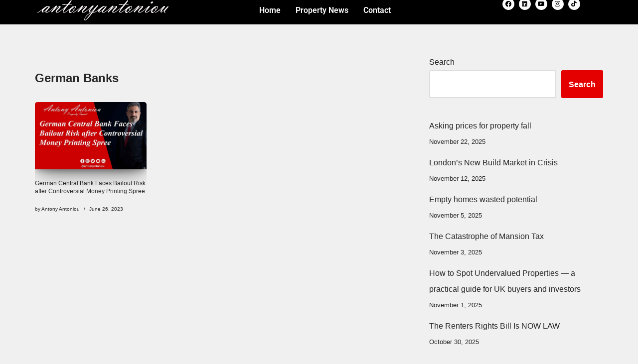

--- FILE ---
content_type: text/html; charset=UTF-8
request_url: https://antonyantoniou.com/tag/german-banks/
body_size: 19769
content:
<!DOCTYPE html>
<html lang="en-GB" prefix="og: https://ogp.me/ns#">
<head>
	
	<meta charset="UTF-8">
	<meta name="viewport" content="width=device-width, initial-scale=1, minimum-scale=1">
	<link rel="profile" href="http://gmpg.org/xfn/11">
			<style>img:is([sizes="auto" i], [sizes^="auto," i]) { contain-intrinsic-size: 3000px 1500px }</style>
	
<title>German Banks Archives | Antony Antoniou - Property Investments</title>
<meta name="robots" content="follow, index, max-snippet:-1, max-video-preview:-1, max-image-preview:large"/>
<link rel="canonical" href="https://antonyantoniou.com/tag/german-banks/" />
<meta property="og:locale" content="en_GB" />
<meta property="og:type" content="article" />
<meta property="og:title" content="German Banks Archives | Antony Antoniou - Property Investments" />
<meta property="og:url" content="https://antonyantoniou.com/tag/german-banks/" />
<meta property="og:site_name" content="Antony Antoniou - Property Investments" />
<meta property="article:publisher" content="https://www.facebook.com/antonyantoniou.propertyexpert/" />
<meta name="twitter:card" content="summary_large_image" />
<meta name="twitter:title" content="German Banks Archives | Antony Antoniou - Property Investments" />
<meta name="twitter:site" content="@https://twitter.com/antonyantoniou" />
<meta name="twitter:label1" content="Posts" />
<meta name="twitter:data1" content="1" />
<script type="application/ld+json" class="rank-math-schema">{"@context":"https://schema.org","@graph":[{"@type":"Person","@id":"https://antonyantoniou.com/#person","name":"Antony Antoniou","url":"https://antonyantoniou.com","sameAs":["https://www.facebook.com/antonyantoniou.propertyexpert/","https://twitter.com/https://twitter.com/antonyantoniou"],"address":{"@type":"PostalAddress","streetAddress":"Regents Pavilion, Summerhouse Road","addressLocality":"Moulton Park","addressRegion":"Northampton","postalCode":"NN3 6BJ","addressCountry":"United Kingdom"},"image":{"@type":"ImageObject","@id":"https://antonyantoniou.com/#logo","url":"http://antonyantoniou.com/wheesheh/2020/06/luxury-property-expert-scaled.jpg","contentUrl":"http://antonyantoniou.com/wheesheh/2020/06/luxury-property-expert-scaled.jpg","caption":"Antony Antoniou","inLanguage":"en-GB"}},{"@type":"WebSite","@id":"https://antonyantoniou.com/#website","url":"https://antonyantoniou.com","name":"Antony Antoniou","publisher":{"@id":"https://antonyantoniou.com/#person"},"inLanguage":"en-GB"},{"@type":"CollectionPage","@id":"https://antonyantoniou.com/tag/german-banks/#webpage","url":"https://antonyantoniou.com/tag/german-banks/","name":"German Banks Archives | Antony Antoniou - Property Investments","isPartOf":{"@id":"https://antonyantoniou.com/#website"},"inLanguage":"en-GB"}]}</script>
<link rel="alternate" type="application/rss+xml" title="Antony Antoniou - Property Investments &raquo; Feed" href="https://antonyantoniou.com/feed/" />
<link rel="alternate" type="application/rss+xml" title="Antony Antoniou - Property Investments &raquo; Comments Feed" href="https://antonyantoniou.com/comments/feed/" />
<link rel="alternate" type="application/rss+xml" title="Antony Antoniou - Property Investments &raquo; German Banks Tag Feed" href="https://antonyantoniou.com/tag/german-banks/feed/" />
<script>
window._wpemojiSettings = {"baseUrl":"https:\/\/s.w.org\/images\/core\/emoji\/16.0.1\/72x72\/","ext":".png","svgUrl":"https:\/\/s.w.org\/images\/core\/emoji\/16.0.1\/svg\/","svgExt":".svg","source":{"concatemoji":"https:\/\/antonyantoniou.com\/oalrooke\/js\/wp-emoji-release.min.js?ver=6.8.3"}};
/*! This file is auto-generated */
!function(s,n){var o,i,e;function c(e){try{var t={supportTests:e,timestamp:(new Date).valueOf()};sessionStorage.setItem(o,JSON.stringify(t))}catch(e){}}function p(e,t,n){e.clearRect(0,0,e.canvas.width,e.canvas.height),e.fillText(t,0,0);var t=new Uint32Array(e.getImageData(0,0,e.canvas.width,e.canvas.height).data),a=(e.clearRect(0,0,e.canvas.width,e.canvas.height),e.fillText(n,0,0),new Uint32Array(e.getImageData(0,0,e.canvas.width,e.canvas.height).data));return t.every(function(e,t){return e===a[t]})}function u(e,t){e.clearRect(0,0,e.canvas.width,e.canvas.height),e.fillText(t,0,0);for(var n=e.getImageData(16,16,1,1),a=0;a<n.data.length;a++)if(0!==n.data[a])return!1;return!0}function f(e,t,n,a){switch(t){case"flag":return n(e,"\ud83c\udff3\ufe0f\u200d\u26a7\ufe0f","\ud83c\udff3\ufe0f\u200b\u26a7\ufe0f")?!1:!n(e,"\ud83c\udde8\ud83c\uddf6","\ud83c\udde8\u200b\ud83c\uddf6")&&!n(e,"\ud83c\udff4\udb40\udc67\udb40\udc62\udb40\udc65\udb40\udc6e\udb40\udc67\udb40\udc7f","\ud83c\udff4\u200b\udb40\udc67\u200b\udb40\udc62\u200b\udb40\udc65\u200b\udb40\udc6e\u200b\udb40\udc67\u200b\udb40\udc7f");case"emoji":return!a(e,"\ud83e\udedf")}return!1}function g(e,t,n,a){var r="undefined"!=typeof WorkerGlobalScope&&self instanceof WorkerGlobalScope?new OffscreenCanvas(300,150):s.createElement("canvas"),o=r.getContext("2d",{willReadFrequently:!0}),i=(o.textBaseline="top",o.font="600 32px Arial",{});return e.forEach(function(e){i[e]=t(o,e,n,a)}),i}function t(e){var t=s.createElement("script");t.src=e,t.defer=!0,s.head.appendChild(t)}"undefined"!=typeof Promise&&(o="wpEmojiSettingsSupports",i=["flag","emoji"],n.supports={everything:!0,everythingExceptFlag:!0},e=new Promise(function(e){s.addEventListener("DOMContentLoaded",e,{once:!0})}),new Promise(function(t){var n=function(){try{var e=JSON.parse(sessionStorage.getItem(o));if("object"==typeof e&&"number"==typeof e.timestamp&&(new Date).valueOf()<e.timestamp+604800&&"object"==typeof e.supportTests)return e.supportTests}catch(e){}return null}();if(!n){if("undefined"!=typeof Worker&&"undefined"!=typeof OffscreenCanvas&&"undefined"!=typeof URL&&URL.createObjectURL&&"undefined"!=typeof Blob)try{var e="postMessage("+g.toString()+"("+[JSON.stringify(i),f.toString(),p.toString(),u.toString()].join(",")+"));",a=new Blob([e],{type:"text/javascript"}),r=new Worker(URL.createObjectURL(a),{name:"wpTestEmojiSupports"});return void(r.onmessage=function(e){c(n=e.data),r.terminate(),t(n)})}catch(e){}c(n=g(i,f,p,u))}t(n)}).then(function(e){for(var t in e)n.supports[t]=e[t],n.supports.everything=n.supports.everything&&n.supports[t],"flag"!==t&&(n.supports.everythingExceptFlag=n.supports.everythingExceptFlag&&n.supports[t]);n.supports.everythingExceptFlag=n.supports.everythingExceptFlag&&!n.supports.flag,n.DOMReady=!1,n.readyCallback=function(){n.DOMReady=!0}}).then(function(){return e}).then(function(){var e;n.supports.everything||(n.readyCallback(),(e=n.source||{}).concatemoji?t(e.concatemoji):e.wpemoji&&e.twemoji&&(t(e.twemoji),t(e.wpemoji)))}))}((window,document),window._wpemojiSettings);
</script>
<link rel='stylesheet' id='hfe-widgets-style-css' href='https://antonyantoniou.com/gotyrgoo/header-footer-elementor/inc/widgets-css/frontend.css?ver=2.7.0' media='all' />
<style id='wp-emoji-styles-inline-css'>
	img.wp-smiley, img.emoji {
		display: inline !important;
		border: none !important;
		box-shadow: none !important;
		height: 1em !important;
		width: 1em !important;
		margin: 0 0.07em !important;
		vertical-align: -0.1em !important;
		background: none !important;
		padding: 0 !important;
	}
</style>
<link rel='stylesheet' id='wp-block-library-css' href='https://antonyantoniou.com/oalrooke/css/dist/block-library/style.min.css?ver=6.8.3' media='all' />
<style id='classic-theme-styles-inline-css'>
/*! This file is auto-generated */
.wp-block-button__link{color:#fff;background-color:#32373c;border-radius:9999px;box-shadow:none;text-decoration:none;padding:calc(.667em + 2px) calc(1.333em + 2px);font-size:1.125em}.wp-block-file__button{background:#32373c;color:#fff;text-decoration:none}
</style>
<style id='global-styles-inline-css'>
:root{--wp--preset--aspect-ratio--square: 1;--wp--preset--aspect-ratio--4-3: 4/3;--wp--preset--aspect-ratio--3-4: 3/4;--wp--preset--aspect-ratio--3-2: 3/2;--wp--preset--aspect-ratio--2-3: 2/3;--wp--preset--aspect-ratio--16-9: 16/9;--wp--preset--aspect-ratio--9-16: 9/16;--wp--preset--color--black: #000000;--wp--preset--color--cyan-bluish-gray: #abb8c3;--wp--preset--color--white: #ffffff;--wp--preset--color--pale-pink: #f78da7;--wp--preset--color--vivid-red: #cf2e2e;--wp--preset--color--luminous-vivid-orange: #ff6900;--wp--preset--color--luminous-vivid-amber: #fcb900;--wp--preset--color--light-green-cyan: #7bdcb5;--wp--preset--color--vivid-green-cyan: #00d084;--wp--preset--color--pale-cyan-blue: #8ed1fc;--wp--preset--color--vivid-cyan-blue: #0693e3;--wp--preset--color--vivid-purple: #9b51e0;--wp--preset--color--neve-link-color: var(--nv-primary-accent);--wp--preset--color--neve-link-hover-color: var(--nv-secondary-accent);--wp--preset--color--nv-site-bg: var(--nv-site-bg);--wp--preset--color--nv-light-bg: var(--nv-light-bg);--wp--preset--color--nv-dark-bg: var(--nv-dark-bg);--wp--preset--color--neve-text-color: var(--nv-text-color);--wp--preset--color--nv-text-dark-bg: var(--nv-text-dark-bg);--wp--preset--color--nv-c-1: var(--nv-c-1);--wp--preset--color--nv-c-2: var(--nv-c-2);--wp--preset--gradient--vivid-cyan-blue-to-vivid-purple: linear-gradient(135deg,rgba(6,147,227,1) 0%,rgb(155,81,224) 100%);--wp--preset--gradient--light-green-cyan-to-vivid-green-cyan: linear-gradient(135deg,rgb(122,220,180) 0%,rgb(0,208,130) 100%);--wp--preset--gradient--luminous-vivid-amber-to-luminous-vivid-orange: linear-gradient(135deg,rgba(252,185,0,1) 0%,rgba(255,105,0,1) 100%);--wp--preset--gradient--luminous-vivid-orange-to-vivid-red: linear-gradient(135deg,rgba(255,105,0,1) 0%,rgb(207,46,46) 100%);--wp--preset--gradient--very-light-gray-to-cyan-bluish-gray: linear-gradient(135deg,rgb(238,238,238) 0%,rgb(169,184,195) 100%);--wp--preset--gradient--cool-to-warm-spectrum: linear-gradient(135deg,rgb(74,234,220) 0%,rgb(151,120,209) 20%,rgb(207,42,186) 40%,rgb(238,44,130) 60%,rgb(251,105,98) 80%,rgb(254,248,76) 100%);--wp--preset--gradient--blush-light-purple: linear-gradient(135deg,rgb(255,206,236) 0%,rgb(152,150,240) 100%);--wp--preset--gradient--blush-bordeaux: linear-gradient(135deg,rgb(254,205,165) 0%,rgb(254,45,45) 50%,rgb(107,0,62) 100%);--wp--preset--gradient--luminous-dusk: linear-gradient(135deg,rgb(255,203,112) 0%,rgb(199,81,192) 50%,rgb(65,88,208) 100%);--wp--preset--gradient--pale-ocean: linear-gradient(135deg,rgb(255,245,203) 0%,rgb(182,227,212) 50%,rgb(51,167,181) 100%);--wp--preset--gradient--electric-grass: linear-gradient(135deg,rgb(202,248,128) 0%,rgb(113,206,126) 100%);--wp--preset--gradient--midnight: linear-gradient(135deg,rgb(2,3,129) 0%,rgb(40,116,252) 100%);--wp--preset--font-size--small: 13px;--wp--preset--font-size--medium: 20px;--wp--preset--font-size--large: 36px;--wp--preset--font-size--x-large: 42px;--wp--preset--spacing--20: 0.44rem;--wp--preset--spacing--30: 0.67rem;--wp--preset--spacing--40: 1rem;--wp--preset--spacing--50: 1.5rem;--wp--preset--spacing--60: 2.25rem;--wp--preset--spacing--70: 3.38rem;--wp--preset--spacing--80: 5.06rem;--wp--preset--shadow--natural: 6px 6px 9px rgba(0, 0, 0, 0.2);--wp--preset--shadow--deep: 12px 12px 50px rgba(0, 0, 0, 0.4);--wp--preset--shadow--sharp: 6px 6px 0px rgba(0, 0, 0, 0.2);--wp--preset--shadow--outlined: 6px 6px 0px -3px rgba(255, 255, 255, 1), 6px 6px rgba(0, 0, 0, 1);--wp--preset--shadow--crisp: 6px 6px 0px rgba(0, 0, 0, 1);}:where(.is-layout-flex){gap: 0.5em;}:where(.is-layout-grid){gap: 0.5em;}body .is-layout-flex{display: flex;}.is-layout-flex{flex-wrap: wrap;align-items: center;}.is-layout-flex > :is(*, div){margin: 0;}body .is-layout-grid{display: grid;}.is-layout-grid > :is(*, div){margin: 0;}:where(.wp-block-columns.is-layout-flex){gap: 2em;}:where(.wp-block-columns.is-layout-grid){gap: 2em;}:where(.wp-block-post-template.is-layout-flex){gap: 1.25em;}:where(.wp-block-post-template.is-layout-grid){gap: 1.25em;}.has-black-color{color: var(--wp--preset--color--black) !important;}.has-cyan-bluish-gray-color{color: var(--wp--preset--color--cyan-bluish-gray) !important;}.has-white-color{color: var(--wp--preset--color--white) !important;}.has-pale-pink-color{color: var(--wp--preset--color--pale-pink) !important;}.has-vivid-red-color{color: var(--wp--preset--color--vivid-red) !important;}.has-luminous-vivid-orange-color{color: var(--wp--preset--color--luminous-vivid-orange) !important;}.has-luminous-vivid-amber-color{color: var(--wp--preset--color--luminous-vivid-amber) !important;}.has-light-green-cyan-color{color: var(--wp--preset--color--light-green-cyan) !important;}.has-vivid-green-cyan-color{color: var(--wp--preset--color--vivid-green-cyan) !important;}.has-pale-cyan-blue-color{color: var(--wp--preset--color--pale-cyan-blue) !important;}.has-vivid-cyan-blue-color{color: var(--wp--preset--color--vivid-cyan-blue) !important;}.has-vivid-purple-color{color: var(--wp--preset--color--vivid-purple) !important;}.has-neve-link-color-color{color: var(--wp--preset--color--neve-link-color) !important;}.has-neve-link-hover-color-color{color: var(--wp--preset--color--neve-link-hover-color) !important;}.has-nv-site-bg-color{color: var(--wp--preset--color--nv-site-bg) !important;}.has-nv-light-bg-color{color: var(--wp--preset--color--nv-light-bg) !important;}.has-nv-dark-bg-color{color: var(--wp--preset--color--nv-dark-bg) !important;}.has-neve-text-color-color{color: var(--wp--preset--color--neve-text-color) !important;}.has-nv-text-dark-bg-color{color: var(--wp--preset--color--nv-text-dark-bg) !important;}.has-nv-c-1-color{color: var(--wp--preset--color--nv-c-1) !important;}.has-nv-c-2-color{color: var(--wp--preset--color--nv-c-2) !important;}.has-black-background-color{background-color: var(--wp--preset--color--black) !important;}.has-cyan-bluish-gray-background-color{background-color: var(--wp--preset--color--cyan-bluish-gray) !important;}.has-white-background-color{background-color: var(--wp--preset--color--white) !important;}.has-pale-pink-background-color{background-color: var(--wp--preset--color--pale-pink) !important;}.has-vivid-red-background-color{background-color: var(--wp--preset--color--vivid-red) !important;}.has-luminous-vivid-orange-background-color{background-color: var(--wp--preset--color--luminous-vivid-orange) !important;}.has-luminous-vivid-amber-background-color{background-color: var(--wp--preset--color--luminous-vivid-amber) !important;}.has-light-green-cyan-background-color{background-color: var(--wp--preset--color--light-green-cyan) !important;}.has-vivid-green-cyan-background-color{background-color: var(--wp--preset--color--vivid-green-cyan) !important;}.has-pale-cyan-blue-background-color{background-color: var(--wp--preset--color--pale-cyan-blue) !important;}.has-vivid-cyan-blue-background-color{background-color: var(--wp--preset--color--vivid-cyan-blue) !important;}.has-vivid-purple-background-color{background-color: var(--wp--preset--color--vivid-purple) !important;}.has-neve-link-color-background-color{background-color: var(--wp--preset--color--neve-link-color) !important;}.has-neve-link-hover-color-background-color{background-color: var(--wp--preset--color--neve-link-hover-color) !important;}.has-nv-site-bg-background-color{background-color: var(--wp--preset--color--nv-site-bg) !important;}.has-nv-light-bg-background-color{background-color: var(--wp--preset--color--nv-light-bg) !important;}.has-nv-dark-bg-background-color{background-color: var(--wp--preset--color--nv-dark-bg) !important;}.has-neve-text-color-background-color{background-color: var(--wp--preset--color--neve-text-color) !important;}.has-nv-text-dark-bg-background-color{background-color: var(--wp--preset--color--nv-text-dark-bg) !important;}.has-nv-c-1-background-color{background-color: var(--wp--preset--color--nv-c-1) !important;}.has-nv-c-2-background-color{background-color: var(--wp--preset--color--nv-c-2) !important;}.has-black-border-color{border-color: var(--wp--preset--color--black) !important;}.has-cyan-bluish-gray-border-color{border-color: var(--wp--preset--color--cyan-bluish-gray) !important;}.has-white-border-color{border-color: var(--wp--preset--color--white) !important;}.has-pale-pink-border-color{border-color: var(--wp--preset--color--pale-pink) !important;}.has-vivid-red-border-color{border-color: var(--wp--preset--color--vivid-red) !important;}.has-luminous-vivid-orange-border-color{border-color: var(--wp--preset--color--luminous-vivid-orange) !important;}.has-luminous-vivid-amber-border-color{border-color: var(--wp--preset--color--luminous-vivid-amber) !important;}.has-light-green-cyan-border-color{border-color: var(--wp--preset--color--light-green-cyan) !important;}.has-vivid-green-cyan-border-color{border-color: var(--wp--preset--color--vivid-green-cyan) !important;}.has-pale-cyan-blue-border-color{border-color: var(--wp--preset--color--pale-cyan-blue) !important;}.has-vivid-cyan-blue-border-color{border-color: var(--wp--preset--color--vivid-cyan-blue) !important;}.has-vivid-purple-border-color{border-color: var(--wp--preset--color--vivid-purple) !important;}.has-neve-link-color-border-color{border-color: var(--wp--preset--color--neve-link-color) !important;}.has-neve-link-hover-color-border-color{border-color: var(--wp--preset--color--neve-link-hover-color) !important;}.has-nv-site-bg-border-color{border-color: var(--wp--preset--color--nv-site-bg) !important;}.has-nv-light-bg-border-color{border-color: var(--wp--preset--color--nv-light-bg) !important;}.has-nv-dark-bg-border-color{border-color: var(--wp--preset--color--nv-dark-bg) !important;}.has-neve-text-color-border-color{border-color: var(--wp--preset--color--neve-text-color) !important;}.has-nv-text-dark-bg-border-color{border-color: var(--wp--preset--color--nv-text-dark-bg) !important;}.has-nv-c-1-border-color{border-color: var(--wp--preset--color--nv-c-1) !important;}.has-nv-c-2-border-color{border-color: var(--wp--preset--color--nv-c-2) !important;}.has-vivid-cyan-blue-to-vivid-purple-gradient-background{background: var(--wp--preset--gradient--vivid-cyan-blue-to-vivid-purple) !important;}.has-light-green-cyan-to-vivid-green-cyan-gradient-background{background: var(--wp--preset--gradient--light-green-cyan-to-vivid-green-cyan) !important;}.has-luminous-vivid-amber-to-luminous-vivid-orange-gradient-background{background: var(--wp--preset--gradient--luminous-vivid-amber-to-luminous-vivid-orange) !important;}.has-luminous-vivid-orange-to-vivid-red-gradient-background{background: var(--wp--preset--gradient--luminous-vivid-orange-to-vivid-red) !important;}.has-very-light-gray-to-cyan-bluish-gray-gradient-background{background: var(--wp--preset--gradient--very-light-gray-to-cyan-bluish-gray) !important;}.has-cool-to-warm-spectrum-gradient-background{background: var(--wp--preset--gradient--cool-to-warm-spectrum) !important;}.has-blush-light-purple-gradient-background{background: var(--wp--preset--gradient--blush-light-purple) !important;}.has-blush-bordeaux-gradient-background{background: var(--wp--preset--gradient--blush-bordeaux) !important;}.has-luminous-dusk-gradient-background{background: var(--wp--preset--gradient--luminous-dusk) !important;}.has-pale-ocean-gradient-background{background: var(--wp--preset--gradient--pale-ocean) !important;}.has-electric-grass-gradient-background{background: var(--wp--preset--gradient--electric-grass) !important;}.has-midnight-gradient-background{background: var(--wp--preset--gradient--midnight) !important;}.has-small-font-size{font-size: var(--wp--preset--font-size--small) !important;}.has-medium-font-size{font-size: var(--wp--preset--font-size--medium) !important;}.has-large-font-size{font-size: var(--wp--preset--font-size--large) !important;}.has-x-large-font-size{font-size: var(--wp--preset--font-size--x-large) !important;}
:where(.wp-block-post-template.is-layout-flex){gap: 1.25em;}:where(.wp-block-post-template.is-layout-grid){gap: 1.25em;}
:where(.wp-block-columns.is-layout-flex){gap: 2em;}:where(.wp-block-columns.is-layout-grid){gap: 2em;}
:root :where(.wp-block-pullquote){font-size: 1.5em;line-height: 1.6;}
</style>
<link rel='stylesheet' id='spacexchimp_p008-font-awesome-css-frontend-css' href='https://antonyantoniou.com/gotyrgoo/simple-scroll-to-top-button/inc/lib/font-awesome/css/font-awesome.css?ver=4.46' media='screen' />
<link rel='stylesheet' id='spacexchimp_p008-frontend-css-css' href='https://antonyantoniou.com/gotyrgoo/simple-scroll-to-top-button/inc/css/frontend.css?ver=4.46' media='all' />
<style id='spacexchimp_p008-frontend-css-inline-css'>
                    #ssttbutton {
                        font-size: 20px;
                    }
                    .ssttbutton-background {
                        color: #000000;
                    }
                    .ssttbutton-symbol {
                        color: #ffffff;
                    }
                  
</style>
<link rel='stylesheet' id='ssb-front-css-css' href='https://antonyantoniou.com/gotyrgoo/simple-social-buttons/assets/css/front.css?ver=6.2.0' media='all' />
<link rel='stylesheet' id='hfe-style-css' href='https://antonyantoniou.com/gotyrgoo/header-footer-elementor/assets/css/header-footer-elementor.css?ver=2.7.0' media='all' />
<link rel='stylesheet' id='elementor-icons-css' href='https://antonyantoniou.com/gotyrgoo/elementor/assets/lib/eicons/css/elementor-icons.min.css?ver=5.44.0' media='all' />
<link rel='stylesheet' id='elementor-frontend-css' href='https://antonyantoniou.com/gotyrgoo/elementor/assets/css/frontend.min.css?ver=3.33.2' media='all' />
<link rel='stylesheet' id='elementor-post-353820-css' href='https://antonyantoniou.com/wheesheh/elementor/css/post-353820.css?ver=1764277982' media='all' />
<link rel='stylesheet' id='wpforms-classic-full-css' href='https://antonyantoniou.com/gotyrgoo/wpforms-lite/assets/css/frontend/classic/wpforms-full.min.css?ver=1.9.8.4' media='all' />
<link rel='stylesheet' id='elementor-post-1189939-css' href='https://antonyantoniou.com/wheesheh/elementor/css/post-1189939.css?ver=1764277982' media='all' />
<link rel='stylesheet' id='elementor-post-354169-css' href='https://antonyantoniou.com/wheesheh/elementor/css/post-354169.css?ver=1764277982' media='all' />
<link rel='stylesheet' id='neve-style-css' href='https://antonyantoniou.com/uptoagru/style-main-new.min.css?ver=4.2.1' media='all' />
<style id='neve-style-inline-css'>
.is-menu-sidebar .header-menu-sidebar { visibility: visible; }.is-menu-sidebar.menu_sidebar_slide_left .header-menu-sidebar { transform: translate3d(0, 0, 0); left: 0; }.is-menu-sidebar.menu_sidebar_slide_right .header-menu-sidebar { transform: translate3d(0, 0, 0); right: 0; }.is-menu-sidebar.menu_sidebar_pull_right .header-menu-sidebar, .is-menu-sidebar.menu_sidebar_pull_left .header-menu-sidebar { transform: translateX(0); }.is-menu-sidebar.menu_sidebar_dropdown .header-menu-sidebar { height: auto; }.is-menu-sidebar.menu_sidebar_dropdown .header-menu-sidebar-inner { max-height: 400px; padding: 20px 0; }.is-menu-sidebar.menu_sidebar_full_canvas .header-menu-sidebar { opacity: 1; }.header-menu-sidebar .menu-item-nav-search:not(.floating) { pointer-events: none; }.header-menu-sidebar .menu-item-nav-search .is-menu-sidebar { pointer-events: unset; }@media screen and (max-width: 960px) { .builder-item.cr .item--inner { --textalign: center; --justify: center; } }
.nv-meta-list li.meta:not(:last-child):after { content:"/" }.nv-meta-list .no-mobile{
			display:none;
		}.nv-meta-list li.last::after{
			content: ""!important;
		}@media (min-width: 769px) {
			.nv-meta-list .no-mobile {
				display: inline-block;
			}
			.nv-meta-list li.last:not(:last-child)::after {
		 		content: "/" !important;
			}
		}
 :root{ --container: 748px;--postwidth:100%; --primarybtnbg: var(--nv-primary-accent); --primarybtnhoverbg: var(--nv-primary-accent); --primarybtncolor: #fff; --secondarybtncolor: var(--nv-primary-accent); --primarybtnhovercolor: #fff; --secondarybtnhovercolor: var(--nv-primary-accent);--primarybtnborderradius:3px;--secondarybtnborderradius:3px;--secondarybtnborderwidth:3px;--btnpadding:13px 15px;--primarybtnpadding:13px 15px;--secondarybtnpadding:calc(13px - 3px) calc(15px - 3px); --bodyfontfamily: Arial,Helvetica,sans-serif; --bodyfontsize: 15px; --bodylineheight: 1.6em; --bodyletterspacing: 0px; --bodyfontweight: 400; --bodytexttransform: none; --h1fontsize: 36px; --h1fontweight: 600; --h1lineheight: 1.2em; --h1letterspacing: 0px; --h1texttransform: none; --h2fontsize: 28px; --h2fontweight: 600; --h2lineheight: 1.3em; --h2letterspacing: 0px; --h2texttransform: none; --h3fontsize: 24px; --h3fontweight: 400; --h3lineheight: 1.4em; --h3letterspacing: 0px; --h3texttransform: none; --h4fontsize: 20px; --h4fontweight: 600; --h4lineheight: 1.6em; --h4letterspacing: 0px; --h4texttransform: none; --h5fontsize: 16px; --h5fontweight: 700; --h5lineheight: 1.6; --h5letterspacing: 0px; --h5texttransform: none; --h6fontsize: 14px; --h6fontweight: 700; --h6lineheight: 1.6; --h6letterspacing: 0px; --h6texttransform: none;--formfieldborderwidth:2px;--formfieldborderradius:3px; --formfieldbgcolor: var(--nv-site-bg); --formfieldbordercolor: #dddddd; --formfieldcolor: var(--nv-text-color);--formfieldpadding:10px 12px; } .nv-index-posts{ --borderradius:5px; } .has-neve-button-color-color{ color: var(--nv-primary-accent)!important; } .has-neve-button-color-background-color{ background-color: var(--nv-primary-accent)!important; } .single-post-container .alignfull > [class*="__inner-container"], .single-post-container .alignwide > [class*="__inner-container"]{ max-width:718px } .nv-meta-list{ --avatarsize: 20px; } .single .nv-meta-list{ --avatarsize: 20px; } .blog .blog-entry-title, .archive .blog-entry-title{ --fontsize: 12px; } .blog .nv-meta-list li, .archive .nv-meta-list li{ --fontsize: 10px; } .neve-main{ --boxshadow:0 16px 38px -12px rgba(0,0,0,0.56), 0 4px 25px 0 rgba(0,0,0,0.12), 0 8px 10px -5px rgba(0,0,0,0.2); } .nv-is-boxed.nv-comments-wrap{ --padding:20px; } .nv-is-boxed.comment-respond{ --padding:20px; } .single:not(.single-product), .page{ --c-vspace:0 0 0 0;; } .scroll-to-top{ --color: var(--nv-text-dark-bg);--padding:8px 10px; --borderradius: 3px; --bgcolor: var(--nv-primary-accent); --hovercolor: var(--nv-text-dark-bg); --hoverbgcolor: var(--nv-primary-accent);--size:16px; } .global-styled{ --bgcolor: var(--nv-site-bg); } .header-top{ --rowbcolor: var(--nv-light-bg); --color: var(--nv-text-color); --bgcolor: var(--nv-site-bg); } .header-main{ --rowbcolor: var(--nv-light-bg); --color: var(--nv-text-color); --bgcolor: var(--nv-site-bg); } .header-bottom{ --rowbcolor: var(--nv-light-bg); --color: var(--nv-text-color); --bgcolor: var(--nv-site-bg); } .header-menu-sidebar-bg{ --justify: flex-start; --textalign: left;--flexg: 1;--wrapdropdownwidth: auto; --color: var(--nv-text-color); --bgcolor: var(--nv-site-bg); } .header-menu-sidebar{ width: 360px; } .builder-item--logo{ --maxwidth: 120px; --fs: 24px;--padding:10px 0;--margin:0; --textalign: left;--justify: flex-start; } .builder-item--nav-icon,.header-menu-sidebar .close-sidebar-panel .navbar-toggle{ --borderradius:0; } .builder-item--nav-icon{ --label-margin:0 5px 0 0;;--padding:10px 15px;--margin:0; } .builder-item--primary-menu{ --hovercolor: var(--nv-secondary-accent); --hovertextcolor: var(--nv-text-color); --activecolor: var(--nv-primary-accent); --spacing: 20px; --height: 25px;--padding:0;--margin:0; --fontsize: 1em; --lineheight: 1.6; --letterspacing: 0px; --fontweight: 500; --texttransform: none; --iconsize: 1em; } .hfg-is-group.has-primary-menu .inherit-ff{ --inheritedfw: 500; } .footer-top-inner .row{ grid-template-columns:1fr 1fr 1fr; --valign: flex-start; } .footer-top{ --rowbcolor: var(--nv-light-bg); --color: var(--nv-text-color); --bgcolor: var(--nv-site-bg); } .footer-main-inner .row{ grid-template-columns:1fr 1fr 1fr; --valign: flex-start; } .footer-main{ --rowbcolor: var(--nv-light-bg); --color: var(--nv-text-color); --bgcolor: var(--nv-site-bg); } .footer-bottom-inner .row{ grid-template-columns:1fr 1fr 1fr; --valign: flex-start; } .footer-bottom{ --rowbcolor: var(--nv-light-bg); --color: var(--nv-text-dark-bg); --bgcolor: var(--nv-dark-bg); } @media(min-width: 576px){ :root{ --container: 992px;--postwidth:50%;--btnpadding:13px 15px;--primarybtnpadding:13px 15px;--secondarybtnpadding:calc(13px - 3px) calc(15px - 3px); --bodyfontsize: 16px; --bodylineheight: 1.6em; --bodyletterspacing: 0px; --h1fontsize: 38px; --h1lineheight: 1.2em; --h1letterspacing: 0px; --h2fontsize: 30px; --h2lineheight: 1.2em; --h2letterspacing: 0px; --h3fontsize: 26px; --h3lineheight: 1.4em; --h3letterspacing: 0px; --h4fontsize: 22px; --h4lineheight: 1.5em; --h4letterspacing: 0px; --h5fontsize: 18px; --h5lineheight: 1.6; --h5letterspacing: 0px; --h6fontsize: 14px; --h6lineheight: 1.6; --h6letterspacing: 0px; } .single-post-container .alignfull > [class*="__inner-container"], .single-post-container .alignwide > [class*="__inner-container"]{ max-width:962px } .nv-meta-list{ --avatarsize: 20px; } .single .nv-meta-list{ --avatarsize: 20px; } .nv-is-boxed.nv-comments-wrap{ --padding:30px; } .nv-is-boxed.comment-respond{ --padding:30px; } .single:not(.single-product), .page{ --c-vspace:0 0 0 0;; } .scroll-to-top{ --padding:8px 10px;--size:16px; } .header-menu-sidebar-bg{ --justify: flex-start; --textalign: left;--flexg: 1;--wrapdropdownwidth: auto; } .header-menu-sidebar{ width: 360px; } .builder-item--logo{ --maxwidth: 120px; --fs: 24px;--padding:10px 0;--margin:0; --textalign: left;--justify: flex-start; } .builder-item--nav-icon{ --label-margin:0 5px 0 0;;--padding:10px 15px;--margin:0; } .builder-item--primary-menu{ --spacing: 20px; --height: 25px;--padding:0;--margin:0; --fontsize: 1em; --lineheight: 1.6; --letterspacing: 0px; --iconsize: 1em; } }@media(min-width: 960px){ :root{ --container: 1170px;--postwidth:33.333333333333%;--btnpadding:13px 15px;--primarybtnpadding:13px 15px;--secondarybtnpadding:calc(13px - 3px) calc(15px - 3px); --bodyfontsize: 16px; --bodylineheight: 2em; --bodyletterspacing: 0px; --h1fontsize: 24px; --h1lineheight: 1.5em; --h1letterspacing: 0px; --h2fontsize: 16px; --h2lineheight: 1.2em; --h2letterspacing: 0px; --h3fontsize: 14px; --h3lineheight: 1.4em; --h3letterspacing: 0px; --h4fontsize: 14px; --h4lineheight: 1.5em; --h4letterspacing: 0px; --h5fontsize: 20px; --h5lineheight: 1.6; --h5letterspacing: 0px; --h6fontsize: 16px; --h6lineheight: 1.6; --h6letterspacing: 0px; } .nv-index-posts{ --padding:0px 0px 0px 0px; } body:not(.single):not(.archive):not(.blog):not(.search):not(.error404) .neve-main > .container .col, body.post-type-archive-course .neve-main > .container .col, body.post-type-archive-llms_membership .neve-main > .container .col{ max-width: 100%; } body:not(.single):not(.archive):not(.blog):not(.search):not(.error404) .nv-sidebar-wrap, body.post-type-archive-course .nv-sidebar-wrap, body.post-type-archive-llms_membership .nv-sidebar-wrap{ max-width: 0%; } .neve-main > .archive-container .nv-index-posts.col{ max-width: 65%; } .neve-main > .archive-container .nv-sidebar-wrap{ max-width: 35%; } .neve-main > .single-post-container .nv-single-post-wrap.col{ max-width: 70%; } .single-post-container .alignfull > [class*="__inner-container"], .single-post-container .alignwide > [class*="__inner-container"]{ max-width:789px } .container-fluid.single-post-container .alignfull > [class*="__inner-container"], .container-fluid.single-post-container .alignwide > [class*="__inner-container"]{ max-width:calc(70% + 15px) } .neve-main > .single-post-container .nv-sidebar-wrap{ max-width: 30%; } .nv-meta-list{ --avatarsize: 20px; } .single .nv-meta-list{ --avatarsize: 20px; } .blog .nv-meta-list li, .archive .nv-meta-list li{ --fontsize: 10px; --lineheight: 0em; } .nv-is-boxed.nv-comments-wrap{ --padding:40px; } .nv-is-boxed.comment-respond{ --padding:40px; } .single:not(.single-product), .page{ --c-vspace:0 0 0 0;; } .scroll-to-top{ --padding:8px 10px;--size:16px; } .header-menu-sidebar-bg{ --justify: flex-start; --textalign: left;--flexg: 1;--wrapdropdownwidth: auto; } .header-menu-sidebar{ width: 360px; } .builder-item--logo{ --maxwidth: 120px; --fs: 24px;--padding:10px 0;--margin:0; --textalign: left;--justify: flex-start; } .builder-item--nav-icon{ --label-margin:0 5px 0 0;;--padding:10px 15px;--margin:0; } .builder-item--primary-menu{ --spacing: 20px; --height: 25px;--padding:0;--margin:0; --fontsize: 1em; --lineheight: 1.6; --letterspacing: 0px; --iconsize: 1em; } }.nv-content-wrap .elementor a:not(.button):not(.wp-block-file__button){ text-decoration: none; }.scroll-to-top {right: 20px; border: none; position: fixed; bottom: 30px; display: none; opacity: 0; visibility: hidden; transition: opacity 0.3s ease-in-out, visibility 0.3s ease-in-out; align-items: center; justify-content: center; z-index: 999; } @supports (-webkit-overflow-scrolling: touch) { .scroll-to-top { bottom: 74px; } } .scroll-to-top.image { background-position: center; } .scroll-to-top .scroll-to-top-image { width: 100%; height: 100%; } .scroll-to-top .scroll-to-top-label { margin: 0; padding: 5px; } .scroll-to-top:hover { text-decoration: none; } .scroll-to-top.scroll-to-top-left {left: 20px; right: unset;} .scroll-to-top.scroll-show-mobile { display: flex; } @media (min-width: 960px) { .scroll-to-top { display: flex; } }.scroll-to-top { color: var(--color); padding: var(--padding); border-radius: var(--borderradius); background: var(--bgcolor); } .scroll-to-top:hover, .scroll-to-top:focus { color: var(--hovercolor); background: var(--hoverbgcolor); } .scroll-to-top-icon, .scroll-to-top.image .scroll-to-top-image { width: var(--size); height: var(--size); } .scroll-to-top-image { background-image: var(--bgimage); background-size: cover; }:root{--nv-primary-accent:#e50000;--nv-secondary-accent:#e50000;--nv-site-bg:#ffffff;--nv-light-bg:#ffffff;--nv-dark-bg:#121212;--nv-text-color:#272626;--nv-text-dark-bg:#ffffff;--nv-c-1:#e50000;--nv-c-2:#e50000;--nv-fallback-ff:Arial, Helvetica, sans-serif;}
:root{--e-global-color-nvprimaryaccent:#e50000;--e-global-color-nvsecondaryaccent:#e50000;--e-global-color-nvsitebg:#ffffff;--e-global-color-nvlightbg:#ffffff;--e-global-color-nvdarkbg:#121212;--e-global-color-nvtextcolor:#272626;--e-global-color-nvtextdarkbg:#ffffff;--e-global-color-nvc1:#e50000;--e-global-color-nvc2:#e50000;}
</style>
<link rel='stylesheet' id='hfe-elementor-icons-css' href='https://antonyantoniou.com/gotyrgoo/elementor/assets/lib/eicons/css/elementor-icons.min.css?ver=5.34.0' media='all' />
<link rel='stylesheet' id='hfe-icons-list-css' href='https://antonyantoniou.com/gotyrgoo/elementor/assets/css/widget-icon-list.min.css?ver=3.24.3' media='all' />
<link rel='stylesheet' id='hfe-social-icons-css' href='https://antonyantoniou.com/gotyrgoo/elementor/assets/css/widget-social-icons.min.css?ver=3.24.0' media='all' />
<link rel='stylesheet' id='hfe-social-share-icons-brands-css' href='https://antonyantoniou.com/gotyrgoo/elementor/assets/lib/font-awesome/css/brands.css?ver=5.15.3' media='all' />
<link rel='stylesheet' id='hfe-social-share-icons-fontawesome-css' href='https://antonyantoniou.com/gotyrgoo/elementor/assets/lib/font-awesome/css/fontawesome.css?ver=5.15.3' media='all' />
<link rel='stylesheet' id='hfe-nav-menu-icons-css' href='https://antonyantoniou.com/gotyrgoo/elementor/assets/lib/font-awesome/css/solid.css?ver=5.15.3' media='all' />
<link rel='stylesheet' id='elementor-gf-local-roboto-css' href='https://antonyantoniou.com/wheesheh/elementor/google-fonts/css/roboto.css?ver=1742245282' media='all' />
<link rel='stylesheet' id='elementor-gf-local-robotoslab-css' href='https://antonyantoniou.com/wheesheh/elementor/google-fonts/css/robotoslab.css?ver=1742245285' media='all' />
<link rel='stylesheet' id='elementor-icons-shared-0-css' href='https://antonyantoniou.com/gotyrgoo/elementor/assets/lib/font-awesome/css/fontawesome.min.css?ver=5.15.3' media='all' />
<link rel='stylesheet' id='elementor-icons-fa-solid-css' href='https://antonyantoniou.com/gotyrgoo/elementor/assets/lib/font-awesome/css/solid.min.css?ver=5.15.3' media='all' />
<link rel='stylesheet' id='elementor-icons-fa-regular-css' href='https://antonyantoniou.com/gotyrgoo/elementor/assets/lib/font-awesome/css/regular.min.css?ver=5.15.3' media='all' />
<link rel='stylesheet' id='elementor-icons-fa-brands-css' href='https://antonyantoniou.com/gotyrgoo/elementor/assets/lib/font-awesome/css/brands.min.css?ver=5.15.3' media='all' />
<script id="jquery-core-js-extra">
var pp = {"ajax_url":"https:\/\/antonyantoniou.com\/wp-admin\/admin-ajax.php"};
</script>
<script src="https://antonyantoniou.com/oalrooke/js/jquery/jquery.min.js?ver=3.7.1" id="jquery-core-js"></script>
<script src="https://antonyantoniou.com/oalrooke/js/jquery/jquery-migrate.min.js?ver=3.4.1" id="jquery-migrate-js"></script>
<script id="jquery-js-after">
!function($){'use strict';$(document).ready(function(){var bar=$('.hfe-reading-progress-bar');if(!bar.length)return;$(window).on('scroll',function(){var s=$(window).scrollTop(),d=$(document).height()-$(window).height(),p=d? s/d*100:0;bar.css('width',p+'%')});});}(jQuery);
</script>
<link rel="https://api.w.org/" href="https://antonyantoniou.com/wp-json/" /><link rel="alternate" title="JSON" type="application/json" href="https://antonyantoniou.com/wp-json/wp/v2/tags/1458" /><link rel="EditURI" type="application/rsd+xml" title="RSD" href="https://antonyantoniou.com/xmlrpc.php?rsd" />
 <style media="screen">

		.simplesocialbuttons.simplesocialbuttons_inline .ssb-fb-like, .simplesocialbuttons.simplesocialbuttons_inline amp-facebook-like {
	  margin: ;
	}
		 /*inline margin*/
	
	
	
	
	
		.simplesocialbuttons.simplesocialbuttons_inline.simplesocial-round-icon button{
	  margin: ;
	}

	
			 /*margin-digbar*/

	
	
	
	
	
	
	
</style>
<meta property="og:title" content="German Central Bank Faces Bailout Risk after Controversial Money Printing Spree - Antony Antoniou - Property Investments" />
<meta property="og:type" content="website" />
<meta property="og:description" content="German Central Bank Faces Bailout Risk after Controversial Money Printing Spree Introduction: The German central bank, Bundesbank, is facing the possibility of a bailout due to significant losses incurred from its participation in the European Central Bank&#039;s (ECB) extensive bond-buying program. The Bundesrechnungshof, Germany&#039;s federal auditor, has raised concerns about the substantial losses, amounting to over &euro;650 billion, on the&hellip;" />
<meta property="og:url" content="https://antonyantoniou.com/german-central-bank-faces-bailout-risk-after-controversial-money-printing-spree/" />
<meta property="og:site_name" content="Antony Antoniou - Property Investments" />
<meta property="og:image" content="https://antonyantoniou.com/wheesheh/2023/06/German-Central-Bank-Faces-Bailout-Risk-after-Controversial-Money-Printing-Spree.jpg" />
<meta name="twitter:card" content="summary_large_image" />
<meta name="twitter:description" content="German Central Bank Faces Bailout Risk after Controversial Money Printing Spree Introduction: The German central bank, Bundesbank, is facing the possibility of a bailout due to significant losses incurred from its participation in the European Central Bank's (ECB) extensive bond-buying program. The Bundesrechnungshof, Germany's federal auditor, has raised concerns about the substantial losses, amounting to over &euro;650 billion, on the&hellip;" />
<meta name="twitter:title" content="German Central Bank Faces Bailout Risk after Controversial Money Printing Spree - Antony Antoniou - Property Investments" />
<meta property="twitter:image" content="https://antonyantoniou.com/wheesheh/2023/06/German-Central-Bank-Faces-Bailout-Risk-after-Controversial-Money-Printing-Spree.jpg" />
<style>.recentcomments a{display:inline !important;padding:0 !important;margin:0 !important;}</style>			<style>
				.e-con.e-parent:nth-of-type(n+4):not(.e-lazyloaded):not(.e-no-lazyload),
				.e-con.e-parent:nth-of-type(n+4):not(.e-lazyloaded):not(.e-no-lazyload) * {
					background-image: none !important;
				}
				@media screen and (max-height: 1024px) {
					.e-con.e-parent:nth-of-type(n+3):not(.e-lazyloaded):not(.e-no-lazyload),
					.e-con.e-parent:nth-of-type(n+3):not(.e-lazyloaded):not(.e-no-lazyload) * {
						background-image: none !important;
					}
				}
				@media screen and (max-height: 640px) {
					.e-con.e-parent:nth-of-type(n+2):not(.e-lazyloaded):not(.e-no-lazyload),
					.e-con.e-parent:nth-of-type(n+2):not(.e-lazyloaded):not(.e-no-lazyload) * {
						background-image: none !important;
					}
				}
			</style>
						<meta name="theme-color" content="#000000">
			<link rel="icon" href="https://antonyantoniou.com/wheesheh/2020/03/cropped-aa-logo-bl-32x32.jpg" sizes="32x32" />
<link rel="icon" href="https://antonyantoniou.com/wheesheh/2020/03/cropped-aa-logo-bl-192x192.jpg" sizes="192x192" />
<link rel="apple-touch-icon" href="https://antonyantoniou.com/wheesheh/2020/03/cropped-aa-logo-bl-180x180.jpg" />
<meta name="msapplication-TileImage" content="https://antonyantoniou.com/wheesheh/2020/03/cropped-aa-logo-bl-270x270.jpg" />
		<style id="wp-custom-css">
			.grecaptcha-badge {
visibility: hidden;
}
@media only screen and (max-width: 768px) {
	.main-nav {
    display: none;
		
		</style>
		
	</head>
<body  class="archive tag tag-german-banks tag-1458 wp-theme-neve ehf-header ehf-footer ehf-template-neve ehf-stylesheet-neve  nv-blog-grid nv-sidebar-right menu_sidebar_slide_left elementor-default elementor-kit-353820" id="neve_body"  >
<div class="wrapper">
	
	<header class="header"  >
		<a class="neve-skip-link show-on-focus" href="#content" >
			Skip to content		</a>
				<header id="masthead" itemscope="itemscope" itemtype="https://schema.org/WPHeader">
			<p class="main-title bhf-hidden" itemprop="headline"><a href="https://antonyantoniou.com" title="Antony Antoniou &#8211; Property Investments" rel="home">Antony Antoniou &#8211; Property Investments</a></p>
					<div data-elementor-type="wp-post" data-elementor-id="1189939" class="elementor elementor-1189939">
				<div class="elementor-element elementor-element-b1ff2be e-con-full e-flex e-con e-parent" data-id="b1ff2be" data-element_type="container" data-settings="{&quot;background_background&quot;:&quot;classic&quot;}">
		<div class="elementor-element elementor-element-ff8afd5 e-con-full e-flex e-con e-child" data-id="ff8afd5" data-element_type="container">
				<div class="elementor-element elementor-element-f49a355 elementor-widget elementor-widget-image" data-id="f49a355" data-element_type="widget" data-widget_type="image.default">
				<div class="elementor-widget-container">
																<a href="https://antonyantoniou.com/">
							<img fetchpriority="high" width="600" height="95" src="https://antonyantoniou.com/wheesheh/2022/07/logo-header.png" class="attachment-large size-large wp-image-1194996" alt="" srcset="https://antonyantoniou.com/wheesheh/2022/07/logo-header.png 600w, https://antonyantoniou.com/wheesheh/2022/07/logo-header-300x48.png 300w, https://antonyantoniou.com/wheesheh/2022/07/logo-header-150x24.png 150w" sizes="(max-width: 600px) 100vw, 600px" />								</a>
															</div>
				</div>
				</div>
		<div class="elementor-element elementor-element-d58c736 e-con-full e-flex e-con e-child" data-id="d58c736" data-element_type="container">
				<div class="elementor-element elementor-element-3f18bfd hfe-nav-menu__align-center hfe-nav-menu__breakpoint-mobile hfe-submenu-icon-arrow hfe-submenu-animation-none hfe-link-redirect-child elementor-widget elementor-widget-navigation-menu" data-id="3f18bfd" data-element_type="widget" data-settings="{&quot;padding_vertical_menu_item&quot;:{&quot;unit&quot;:&quot;px&quot;,&quot;size&quot;:35,&quot;sizes&quot;:[]},&quot;toggle_size_mobile&quot;:{&quot;unit&quot;:&quot;px&quot;,&quot;size&quot;:30,&quot;sizes&quot;:[]},&quot;padding_horizontal_menu_item&quot;:{&quot;unit&quot;:&quot;px&quot;,&quot;size&quot;:15,&quot;sizes&quot;:[]},&quot;padding_horizontal_menu_item_tablet&quot;:{&quot;unit&quot;:&quot;px&quot;,&quot;size&quot;:&quot;&quot;,&quot;sizes&quot;:[]},&quot;padding_horizontal_menu_item_mobile&quot;:{&quot;unit&quot;:&quot;px&quot;,&quot;size&quot;:&quot;&quot;,&quot;sizes&quot;:[]},&quot;padding_vertical_menu_item_tablet&quot;:{&quot;unit&quot;:&quot;px&quot;,&quot;size&quot;:&quot;&quot;,&quot;sizes&quot;:[]},&quot;padding_vertical_menu_item_mobile&quot;:{&quot;unit&quot;:&quot;px&quot;,&quot;size&quot;:&quot;&quot;,&quot;sizes&quot;:[]},&quot;menu_space_between&quot;:{&quot;unit&quot;:&quot;px&quot;,&quot;size&quot;:&quot;&quot;,&quot;sizes&quot;:[]},&quot;menu_space_between_tablet&quot;:{&quot;unit&quot;:&quot;px&quot;,&quot;size&quot;:&quot;&quot;,&quot;sizes&quot;:[]},&quot;menu_space_between_mobile&quot;:{&quot;unit&quot;:&quot;px&quot;,&quot;size&quot;:&quot;&quot;,&quot;sizes&quot;:[]},&quot;menu_row_space&quot;:{&quot;unit&quot;:&quot;px&quot;,&quot;size&quot;:&quot;&quot;,&quot;sizes&quot;:[]},&quot;menu_row_space_tablet&quot;:{&quot;unit&quot;:&quot;px&quot;,&quot;size&quot;:&quot;&quot;,&quot;sizes&quot;:[]},&quot;menu_row_space_mobile&quot;:{&quot;unit&quot;:&quot;px&quot;,&quot;size&quot;:&quot;&quot;,&quot;sizes&quot;:[]},&quot;dropdown_border_radius&quot;:{&quot;unit&quot;:&quot;px&quot;,&quot;top&quot;:&quot;&quot;,&quot;right&quot;:&quot;&quot;,&quot;bottom&quot;:&quot;&quot;,&quot;left&quot;:&quot;&quot;,&quot;isLinked&quot;:true},&quot;dropdown_border_radius_tablet&quot;:{&quot;unit&quot;:&quot;px&quot;,&quot;top&quot;:&quot;&quot;,&quot;right&quot;:&quot;&quot;,&quot;bottom&quot;:&quot;&quot;,&quot;left&quot;:&quot;&quot;,&quot;isLinked&quot;:true},&quot;dropdown_border_radius_mobile&quot;:{&quot;unit&quot;:&quot;px&quot;,&quot;top&quot;:&quot;&quot;,&quot;right&quot;:&quot;&quot;,&quot;bottom&quot;:&quot;&quot;,&quot;left&quot;:&quot;&quot;,&quot;isLinked&quot;:true},&quot;width_dropdown_item&quot;:{&quot;unit&quot;:&quot;px&quot;,&quot;size&quot;:&quot;220&quot;,&quot;sizes&quot;:[]},&quot;width_dropdown_item_tablet&quot;:{&quot;unit&quot;:&quot;px&quot;,&quot;size&quot;:&quot;&quot;,&quot;sizes&quot;:[]},&quot;width_dropdown_item_mobile&quot;:{&quot;unit&quot;:&quot;px&quot;,&quot;size&quot;:&quot;&quot;,&quot;sizes&quot;:[]},&quot;padding_horizontal_dropdown_item&quot;:{&quot;unit&quot;:&quot;px&quot;,&quot;size&quot;:&quot;&quot;,&quot;sizes&quot;:[]},&quot;padding_horizontal_dropdown_item_tablet&quot;:{&quot;unit&quot;:&quot;px&quot;,&quot;size&quot;:&quot;&quot;,&quot;sizes&quot;:[]},&quot;padding_horizontal_dropdown_item_mobile&quot;:{&quot;unit&quot;:&quot;px&quot;,&quot;size&quot;:&quot;&quot;,&quot;sizes&quot;:[]},&quot;padding_vertical_dropdown_item&quot;:{&quot;unit&quot;:&quot;px&quot;,&quot;size&quot;:15,&quot;sizes&quot;:[]},&quot;padding_vertical_dropdown_item_tablet&quot;:{&quot;unit&quot;:&quot;px&quot;,&quot;size&quot;:&quot;&quot;,&quot;sizes&quot;:[]},&quot;padding_vertical_dropdown_item_mobile&quot;:{&quot;unit&quot;:&quot;px&quot;,&quot;size&quot;:&quot;&quot;,&quot;sizes&quot;:[]},&quot;distance_from_menu&quot;:{&quot;unit&quot;:&quot;px&quot;,&quot;size&quot;:&quot;&quot;,&quot;sizes&quot;:[]},&quot;distance_from_menu_tablet&quot;:{&quot;unit&quot;:&quot;px&quot;,&quot;size&quot;:&quot;&quot;,&quot;sizes&quot;:[]},&quot;distance_from_menu_mobile&quot;:{&quot;unit&quot;:&quot;px&quot;,&quot;size&quot;:&quot;&quot;,&quot;sizes&quot;:[]},&quot;toggle_size&quot;:{&quot;unit&quot;:&quot;px&quot;,&quot;size&quot;:&quot;&quot;,&quot;sizes&quot;:[]},&quot;toggle_size_tablet&quot;:{&quot;unit&quot;:&quot;px&quot;,&quot;size&quot;:&quot;&quot;,&quot;sizes&quot;:[]},&quot;toggle_border_width&quot;:{&quot;unit&quot;:&quot;px&quot;,&quot;size&quot;:&quot;&quot;,&quot;sizes&quot;:[]},&quot;toggle_border_width_tablet&quot;:{&quot;unit&quot;:&quot;px&quot;,&quot;size&quot;:&quot;&quot;,&quot;sizes&quot;:[]},&quot;toggle_border_width_mobile&quot;:{&quot;unit&quot;:&quot;px&quot;,&quot;size&quot;:&quot;&quot;,&quot;sizes&quot;:[]},&quot;toggle_border_radius&quot;:{&quot;unit&quot;:&quot;px&quot;,&quot;size&quot;:&quot;&quot;,&quot;sizes&quot;:[]},&quot;toggle_border_radius_tablet&quot;:{&quot;unit&quot;:&quot;px&quot;,&quot;size&quot;:&quot;&quot;,&quot;sizes&quot;:[]},&quot;toggle_border_radius_mobile&quot;:{&quot;unit&quot;:&quot;px&quot;,&quot;size&quot;:&quot;&quot;,&quot;sizes&quot;:[]}}" data-widget_type="navigation-menu.default">
				<div class="elementor-widget-container">
								<div class="hfe-nav-menu hfe-layout-horizontal hfe-nav-menu-layout horizontal hfe-pointer__none" data-layout="horizontal">
				<div role="button" class="hfe-nav-menu__toggle elementor-clickable" tabindex="0" aria-label="Menu Toggle">
					<span class="screen-reader-text">Menu</span>
					<div class="hfe-nav-menu-icon">
						<i aria-hidden="true"  class="fas fa-align-justify"></i>					</div>
				</div>
				<nav class="hfe-nav-menu__layout-horizontal hfe-nav-menu__submenu-arrow" data-toggle-icon="&lt;i aria-hidden=&quot;true&quot; tabindex=&quot;0&quot; class=&quot;fas fa-align-justify&quot;&gt;&lt;/i&gt;" data-close-icon="&lt;i aria-hidden=&quot;true&quot; tabindex=&quot;0&quot; class=&quot;far fa-window-close&quot;&gt;&lt;/i&gt;" data-full-width="yes">
					<ul id="menu-1-3f18bfd" class="hfe-nav-menu"><li id="menu-item-1200654" class="menu-item menu-item-type-post_type menu-item-object-page parent hfe-creative-menu"><a href="https://antonyantoniou.com/?page_id=1200618" class = "hfe-menu-item">Home</a></li>
<li id="menu-item-1200708" class="menu-item menu-item-type-post_type menu-item-object-page parent hfe-creative-menu"><a href="https://antonyantoniou.com/property-news/" class = "hfe-menu-item">Property News</a></li>
<li id="menu-item-1188243" class="menu-item menu-item-type-post_type menu-item-object-page parent hfe-creative-menu"><a href="https://antonyantoniou.com/contact/" class = "hfe-menu-item">Contact</a></li>
</ul> 
				</nav>
			</div>
							</div>
				</div>
				</div>
		<div class="elementor-element elementor-element-6e2ea95 e-con-full elementor-hidden-tablet elementor-hidden-mobile e-flex e-con e-child" data-id="6e2ea95" data-element_type="container">
				<div class="elementor-element elementor-element-c508eb8 elementor-shape-circle animated-slow elementor-grid-0 e-grid-align-center elementor-invisible elementor-widget elementor-widget-social-icons" data-id="c508eb8" data-element_type="widget" data-settings="{&quot;_animation&quot;:&quot;zoomIn&quot;}" data-widget_type="social-icons.default">
				<div class="elementor-widget-container">
							<div class="elementor-social-icons-wrapper elementor-grid" role="list">
							<span class="elementor-grid-item" role="listitem">
					<a class="elementor-icon elementor-social-icon elementor-social-icon-facebook elementor-animation-grow elementor-repeater-item-0badcbb" href="https://www.facebook.com/antonyantoniou.propertyexpert/" target="_blank">
						<span class="elementor-screen-only">Facebook</span>
						<i aria-hidden="true" class="fab fa-facebook"></i>					</a>
				</span>
							<span class="elementor-grid-item" role="listitem">
					<a class="elementor-icon elementor-social-icon elementor-social-icon-linkedin elementor-animation-grow elementor-repeater-item-faeacba" href="https://www.linkedin.com/in/antoniouantony/" target="_blank">
						<span class="elementor-screen-only">Linkedin</span>
						<i aria-hidden="true" class="fab fa-linkedin"></i>					</a>
				</span>
							<span class="elementor-grid-item" role="listitem">
					<a class="elementor-icon elementor-social-icon elementor-social-icon-youtube elementor-animation-grow elementor-repeater-item-e3383ff" href="https://www.youtube.com/c/AntonyAntoniou" target="_blank">
						<span class="elementor-screen-only">Youtube</span>
						<i aria-hidden="true" class="fab fa-youtube"></i>					</a>
				</span>
							<span class="elementor-grid-item" role="listitem">
					<a class="elementor-icon elementor-social-icon elementor-social-icon-instagram elementor-animation-grow elementor-repeater-item-2b84e20" href="https://www.instagram.com/antoniou.property/" target="_blank">
						<span class="elementor-screen-only">Instagram</span>
						<i aria-hidden="true" class="fab fa-instagram"></i>					</a>
				</span>
							<span class="elementor-grid-item" role="listitem">
					<a class="elementor-icon elementor-social-icon elementor-social-icon-tiktok elementor-animation-grow elementor-repeater-item-5aa70d4" href="https://www.tiktok.com/@luxurypropertyexpert" target="_blank">
						<span class="elementor-screen-only">Tiktok</span>
						<i aria-hidden="true" class="fab fa-tiktok"></i>					</a>
				</span>
					</div>
						</div>
				</div>
				</div>
				</div>
				</div>
				</header>
		</header>
	
	
	<main id="content" class="neve-main">
	<div class="container archive-container">
		
		<div class="row">
						<div class="nv-index-posts blog col">
				<div class="nv-page-title-wrap nv-big-title" >
	<div class="nv-page-title ">
		<small class="neve-breadcrumbs-wrapper"></small>		<h1>German Banks</h1>
					</div>
</div> 
	<div class="posts-wrapper"><article id="post-1192446" class="post-1192446 post type-post status-publish format-standard has-post-thumbnail hentry category-editorial tag-bailout tag-bundesbank tag-german-banks layout-grid ">
	<div class="article-content-col">
		<div class="content">
			<div class="nv-post-thumbnail-wrap img-wrap"><a href="https://antonyantoniou.com/german-central-bank-faces-bailout-risk-after-controversial-money-printing-spree/" rel="bookmark" title="German Central Bank Faces Bailout Risk after Controversial Money Printing Spree"><img width="930" height="563" src="https://antonyantoniou.com/wheesheh/2023/06/German-Central-Bank-Faces-Bailout-Risk-after-Controversial-Money-Printing-Spree-930x563.jpg" class="skip-lazy wp-post-image" alt="" decoding="async" /></a></div><h2 class="blog-entry-title entry-title"><a href="https://antonyantoniou.com/german-central-bank-faces-bailout-risk-after-controversial-money-printing-spree/" rel="bookmark">German Central Bank Faces Bailout Risk after Controversial Money Printing Spree</a></h2><ul class="nv-meta-list"><li  class="meta author vcard "><span class="author-name fn">by <a href="https://antonyantoniou.com/author/antonyantoniou/" title="Posts by Antony Antoniou" rel="author">Antony Antoniou</a></span></li><li class="meta date posted-on "><time class="entry-date published" datetime="2023-06-26T12:34:40+01:00" content="2023-06-26">June 26, 2023</time><time class="updated" datetime="2023-07-01T12:37:11+01:00">July 1, 2023</time></li></ul>		</div>
	</div>
</article>
</div>				<div class="w-100"></div>
							</div>
			<div class="nv-sidebar-wrap col-sm-12 nv-right blog-sidebar " >
		<aside id="secondary" role="complementary">
		
		<div id="block-7" class="widget widget_block widget_search"><form role="search" method="get" action="https://antonyantoniou.com/" class="wp-block-search__button-outside wp-block-search__text-button wp-block-search"    ><label class="wp-block-search__label" for="wp-block-search__input-1" >Search</label><div class="wp-block-search__inside-wrapper " ><input class="wp-block-search__input" id="wp-block-search__input-1" placeholder="" value="" type="search" name="s" required /><button aria-label="Search" class="wp-block-search__button wp-element-button" type="submit" >Search</button></div></form></div><div id="block-5" class="widget widget_block widget_recent_entries"><ul class="wp-block-latest-posts__list has-dates wp-block-latest-posts"><li><a class="wp-block-latest-posts__post-title" href="https://antonyantoniou.com/asking-prices-for-property-fall/">Asking prices for property fall</a><time datetime="2025-11-22T22:33:42+00:00" class="wp-block-latest-posts__post-date">November 22, 2025</time></li>
<li><a class="wp-block-latest-posts__post-title" href="https://antonyantoniou.com/londons-new-build-market-in-crisis/">London’s New Build Market in Crisis</a><time datetime="2025-11-12T10:57:10+00:00" class="wp-block-latest-posts__post-date">November 12, 2025</time></li>
<li><a class="wp-block-latest-posts__post-title" href="https://antonyantoniou.com/empty-homes-wasted-potential/">Empty homes wasted potential</a><time datetime="2025-11-05T18:07:05+00:00" class="wp-block-latest-posts__post-date">November 5, 2025</time></li>
<li><a class="wp-block-latest-posts__post-title" href="https://antonyantoniou.com/the-catastrophe-of-mansion-tax/">The Catastrophe of Mansion Tax</a><time datetime="2025-11-03T11:59:19+00:00" class="wp-block-latest-posts__post-date">November 3, 2025</time></li>
<li><a class="wp-block-latest-posts__post-title" href="https://antonyantoniou.com/how-to-spot-undervalued-properties-a-practical-guide-for-uk-buyers-and-investors/">How to Spot Undervalued Properties — a practical guide for UK buyers and investors</a><time datetime="2025-11-01T12:12:35+00:00" class="wp-block-latest-posts__post-date">November 1, 2025</time></li>
<li><a class="wp-block-latest-posts__post-title" href="https://antonyantoniou.com/the-renters-rights-bill-is-now-law/">The Renters Rights Bill Is NOW LAW</a><time datetime="2025-10-30T20:06:00+00:00" class="wp-block-latest-posts__post-date">October 30, 2025</time></li>
<li><a class="wp-block-latest-posts__post-title" href="https://antonyantoniou.com/epc-c-fallout-labour-faces-internal-war-over-green-housing-targets/">EPC C Fallout: Labour Faces Internal War Over Green Housing Targets</a><time datetime="2025-10-27T11:03:39+00:00" class="wp-block-latest-posts__post-date">October 27, 2025</time></li>
<li><a class="wp-block-latest-posts__post-title" href="https://antonyantoniou.com/this-tax-could-devastate-uk-homeowners/">This Tax Could Devastate UK Homeowners</a><time datetime="2025-10-19T13:19:36+01:00" class="wp-block-latest-posts__post-date">October 19, 2025</time></li>
<li><a class="wp-block-latest-posts__post-title" href="https://antonyantoniou.com/the-renters-rights-bill-takes-shape/">The Renters’ Rights Bill Takes Shape</a><time datetime="2025-10-17T12:51:39+01:00" class="wp-block-latest-posts__post-date">October 17, 2025</time></li>
<li><a class="wp-block-latest-posts__post-title" href="https://antonyantoniou.com/why-the-uk-housing-market-is-unravelling-and-what-comes-next/">Why the UK Housing Market Is Unravelling – and What Comes Next</a><time datetime="2025-10-13T11:39:46+01:00" class="wp-block-latest-posts__post-date">October 13, 2025</time></li>
</ul></div><div id="recent-comments-2" class="widget widget_recent_comments"><p class="widget-title">Recent Comments</p><ul id="recentcomments"><li class="recentcomments"><span class="comment-author-link">Billy Alvarez</span> on <a href="https://antonyantoniou.com/types-of-property-investments-exploring-your-options-as-a-beginner/#comment-384">&#8220;Types of  Property Investments: Exploring Your Options as a Beginner&#8221;</a></li><li class="recentcomments"><span class="comment-author-link">Andrew Ellis</span> on <a href="https://antonyantoniou.com/the-unattainable-dream-the-growing-affordability-crisis-in-the-uk-housing-market/#comment-326">The Unattainable Dream &#8211; The Growing Affordability Crisis in the UK Housing Market</a></li><li class="recentcomments"><span class="comment-author-link">Morris Benford</span> on <a href="https://antonyantoniou.com/the-complex-reality-of-property-investment-beyond-the-price-indices/#comment-325">The Complex Reality of Property Investment &#8211; Beyond the Price Indices</a></li><li class="recentcomments"><span class="comment-author-link">Clive Rogers</span> on <a href="https://antonyantoniou.com/maximising-returns-and-mitigating-risks-a-comprehensive-guide-to-buy-to-let-mortgages/#comment-324">Maximising Returns and Mitigating Risks &#8211; A Comprehensive Guide to Buy-to-Let Mortgages</a></li><li class="recentcomments"><span class="comment-author-link">Graham Marsha</span> on <a href="https://antonyantoniou.com/house-prices-starting-to-fall-significantly-are-they-about-to-crash/#comment-168">House prices starting to fall significantly are they about to crash</a></li><li class="recentcomments"><span class="comment-author-link">Emma Sharp</span> on <a href="https://antonyantoniou.com/who-really-pays-vat/#comment-269">Who really pays VAT?</a></li><li class="recentcomments"><span class="comment-author-link">Richard Baines</span> on <a href="https://antonyantoniou.com/lamda-is-a-sinsiter-insight-in-to-ai/#comment-248">LaMDA is a sinsiter insight in to AI</a></li><li class="recentcomments"><span class="comment-author-link">Joe Anderson</span> on <a href="https://antonyantoniou.com/lamda-is-a-sinsiter-insight-in-to-ai/#comment-247">LaMDA is a sinsiter insight in to AI</a></li><li class="recentcomments"><span class="comment-author-link">Colin Emerson</span> on <a href="https://antonyantoniou.com/boris-johnson-and-partygate/#comment-224">Boris Johnson and Partygate</a></li><li class="recentcomments"><span class="comment-author-link">antonyantoniou</span> on <a href="https://antonyantoniou.com/the-knife-angel-arrives-in-northampton/#comment-233">The Knife Angel arrives in Northampton</a></li></ul></div><div id="tag_cloud-2" class="widget widget_tag_cloud"><p class="widget-title">Tag Cloud</p><div class="tagcloud"><a href="https://antonyantoniou.com/tag/bank-of-england/" class="tag-cloud-link tag-link-706 tag-link-position-1" style="font-size: 13.88pt;" aria-label="Bank of England (25 items)">Bank of England</a>
<a href="https://antonyantoniou.com/tag/brexit/" class="tag-cloud-link tag-link-120 tag-link-position-2" style="font-size: 9.5866666666667pt;" aria-label="Brexit (8 items)">Brexit</a>
<a href="https://antonyantoniou.com/tag/btl/" class="tag-cloud-link tag-link-849 tag-link-position-3" style="font-size: 12.48pt;" aria-label="BTL (17 items)">BTL</a>
<a href="https://antonyantoniou.com/tag/buy-to-let/" class="tag-cloud-link tag-link-444 tag-link-position-4" style="font-size: 19.013333333333pt;" aria-label="Buy-to-Let (91 items)">Buy-to-Let</a>
<a href="https://antonyantoniou.com/tag/coronavirus/" class="tag-cloud-link tag-link-693 tag-link-position-5" style="font-size: 15.373333333333pt;" aria-label="Coronavirus (36 items)">Coronavirus</a>
<a href="https://antonyantoniou.com/tag/energy-performance/" class="tag-cloud-link tag-link-846 tag-link-position-6" style="font-size: 10.053333333333pt;" aria-label="Energy Performance (9 items)">Energy Performance</a>
<a href="https://antonyantoniou.com/tag/epc/" class="tag-cloud-link tag-link-852 tag-link-position-7" style="font-size: 10.8pt;" aria-label="EPC (11 items)">EPC</a>
<a href="https://antonyantoniou.com/tag/estate-agents/" class="tag-cloud-link tag-link-671 tag-link-position-8" style="font-size: 20.226666666667pt;" aria-label="Estate Agents (123 items)">Estate Agents</a>
<a href="https://antonyantoniou.com/tag/first-time-buyers/" class="tag-cloud-link tag-link-822 tag-link-position-9" style="font-size: 11.733333333333pt;" aria-label="First-Time-Buyers (14 items)">First-Time-Buyers</a>
<a href="https://antonyantoniou.com/tag/fixed-rate-mortgages/" class="tag-cloud-link tag-link-884 tag-link-position-10" style="font-size: 8pt;" aria-label="Fixed-Rate Mortgages (5 items)">Fixed-Rate Mortgages</a>
<a href="https://antonyantoniou.com/tag/heat-pumps/" class="tag-cloud-link tag-link-800 tag-link-position-11" style="font-size: 10.053333333333pt;" aria-label="Heat Pumps (9 items)">Heat Pumps</a>
<a href="https://antonyantoniou.com/tag/hmo/" class="tag-cloud-link tag-link-652 tag-link-position-12" style="font-size: 8pt;" aria-label="HMO (5 items)">HMO</a>
<a href="https://antonyantoniou.com/tag/homebuyers/" class="tag-cloud-link tag-link-824 tag-link-position-13" style="font-size: 8pt;" aria-label="Homebuyers (5 items)">Homebuyers</a>
<a href="https://antonyantoniou.com/tag/house-prices/" class="tag-cloud-link tag-link-831 tag-link-position-14" style="font-size: 16.68pt;" aria-label="House Prices (50 items)">House Prices</a>
<a href="https://antonyantoniou.com/tag/housing/" class="tag-cloud-link tag-link-845 tag-link-position-15" style="font-size: 8.6533333333333pt;" aria-label="Housing (6 items)">Housing</a>
<a href="https://antonyantoniou.com/tag/housing-crisis/" class="tag-cloud-link tag-link-863 tag-link-position-16" style="font-size: 9.12pt;" aria-label="Housing Crisis (7 items)">Housing Crisis</a>
<a href="https://antonyantoniou.com/tag/housing-market/" class="tag-cloud-link tag-link-709 tag-link-position-17" style="font-size: 11.453333333333pt;" aria-label="Housing Market (13 items)">Housing Market</a>
<a href="https://antonyantoniou.com/tag/inflation/" class="tag-cloud-link tag-link-796 tag-link-position-18" style="font-size: 8pt;" aria-label="Inflation (5 items)">Inflation</a>
<a href="https://antonyantoniou.com/tag/interest-rates/" class="tag-cloud-link tag-link-811 tag-link-position-19" style="font-size: 17.146666666667pt;" aria-label="Interest Rates (57 items)">Interest Rates</a>
<a href="https://antonyantoniou.com/tag/investments/" class="tag-cloud-link tag-link-793 tag-link-position-20" style="font-size: 9.12pt;" aria-label="Investments (7 items)">Investments</a>
<a href="https://antonyantoniou.com/tag/investments-wanted/" class="tag-cloud-link tag-link-1855 tag-link-position-21" style="font-size: 10.053333333333pt;" aria-label="Investments Wanted (9 items)">Investments Wanted</a>
<a href="https://antonyantoniou.com/tag/landlords/" class="tag-cloud-link tag-link-566 tag-link-position-22" style="font-size: 19.76pt;" aria-label="Landlords (109 items)">Landlords</a>
<a href="https://antonyantoniou.com/tag/legal-issues/" class="tag-cloud-link tag-link-1489 tag-link-position-23" style="font-size: 8pt;" aria-label="Legal Issues (5 items)">Legal Issues</a>
<a href="https://antonyantoniou.com/tag/london/" class="tag-cloud-link tag-link-976 tag-link-position-24" style="font-size: 9.12pt;" aria-label="London (7 items)">London</a>
<a href="https://antonyantoniou.com/tag/marketing-your-home/" class="tag-cloud-link tag-link-1462 tag-link-position-25" style="font-size: 10.8pt;" aria-label="Marketing your home (11 items)">Marketing your home</a>
<a href="https://antonyantoniou.com/tag/market-update/" class="tag-cloud-link tag-link-703 tag-link-position-26" style="font-size: 14.906666666667pt;" aria-label="Market Update (32 items)">Market Update</a>
<a href="https://antonyantoniou.com/tag/mortgages/" class="tag-cloud-link tag-link-657 tag-link-position-27" style="font-size: 16.866666666667pt;" aria-label="Mortgages (53 items)">Mortgages</a>
<a href="https://antonyantoniou.com/tag/northampton/" class="tag-cloud-link tag-link-51 tag-link-position-28" style="font-size: 13.04pt;" aria-label="Northampton (20 items)">Northampton</a>
<a href="https://antonyantoniou.com/tag/northamptonshire/" class="tag-cloud-link tag-link-16 tag-link-position-29" style="font-size: 11.92pt;" aria-label="Northamptonshire (15 items)">Northamptonshire</a>
<a href="https://antonyantoniou.com/tag/permitted-development-rights/" class="tag-cloud-link tag-link-1459 tag-link-position-30" style="font-size: 8pt;" aria-label="Permitted Development Rights (5 items)">Permitted Development Rights</a>
<a href="https://antonyantoniou.com/tag/preparing-your-home-for-sale/" class="tag-cloud-link tag-link-1461 tag-link-position-31" style="font-size: 10.053333333333pt;" aria-label="Preparing your home for sale (9 items)">Preparing your home for sale</a>
<a href="https://antonyantoniou.com/tag/property/" class="tag-cloud-link tag-link-443 tag-link-position-32" style="font-size: 22pt;" aria-label="Property (191 items)">Property</a>
<a href="https://antonyantoniou.com/tag/property-for-sale/" class="tag-cloud-link tag-link-651 tag-link-position-33" style="font-size: 19.013333333333pt;" aria-label="Property for Sale (90 items)">Property for Sale</a>
<a href="https://antonyantoniou.com/tag/property-market/" class="tag-cloud-link tag-link-830 tag-link-position-34" style="font-size: 14.253333333333pt;" aria-label="Property Market (27 items)">Property Market</a>
<a href="https://antonyantoniou.com/tag/property-market-update/" class="tag-cloud-link tag-link-677 tag-link-position-35" style="font-size: 9.12pt;" aria-label="Property Market Update (7 items)">Property Market Update</a>
<a href="https://antonyantoniou.com/tag/property-news/" class="tag-cloud-link tag-link-633 tag-link-position-36" style="font-size: 18.826666666667pt;" aria-label="Property News (87 items)">Property News</a>
<a href="https://antonyantoniou.com/tag/property-portals/" class="tag-cloud-link tag-link-698 tag-link-position-37" style="font-size: 10.053333333333pt;" aria-label="Property Portals (9 items)">Property Portals</a>
<a href="https://antonyantoniou.com/tag/property-prices/" class="tag-cloud-link tag-link-854 tag-link-position-38" style="font-size: 10.426666666667pt;" aria-label="Property Prices (10 items)">Property Prices</a>
<a href="https://antonyantoniou.com/tag/rental-market/" class="tag-cloud-link tag-link-658 tag-link-position-39" style="font-size: 11.08pt;" aria-label="Rental Market (12 items)">Rental Market</a>
<a href="https://antonyantoniou.com/tag/rental-property/" class="tag-cloud-link tag-link-828 tag-link-position-40" style="font-size: 8.6533333333333pt;" aria-label="Rental Property (6 items)">Rental Property</a>
<a href="https://antonyantoniou.com/tag/rightmove/" class="tag-cloud-link tag-link-691 tag-link-position-41" style="font-size: 12.2pt;" aria-label="Rightmove (16 items)">Rightmove</a>
<a href="https://antonyantoniou.com/tag/section-21/" class="tag-cloud-link tag-link-656 tag-link-position-42" style="font-size: 10.426666666667pt;" aria-label="Section 21 (10 items)">Section 21</a>
<a href="https://antonyantoniou.com/tag/selling-your-home/" class="tag-cloud-link tag-link-882 tag-link-position-43" style="font-size: 11.733333333333pt;" aria-label="Selling your home (14 items)">Selling your home</a>
<a href="https://antonyantoniou.com/tag/stamp-duty/" class="tag-cloud-link tag-link-574 tag-link-position-44" style="font-size: 12.666666666667pt;" aria-label="Stamp Duty (18 items)">Stamp Duty</a>
<a href="https://antonyantoniou.com/tag/tenants/" class="tag-cloud-link tag-link-567 tag-link-position-45" style="font-size: 17.8pt;" aria-label="Tenants (66 items)">Tenants</a></div>
</div>
			</aside>
</div>
		</div>
	</div>
</main>
<button tabindex="0" id="scroll-to-top" class="scroll-to-top scroll-to-top-right  scroll-show-mobile icon" aria-label="Scroll To Top"><svg class="scroll-to-top-icon" aria-hidden="true" role="img" xmlns="http://www.w3.org/2000/svg" width="15" height="15" viewBox="0 0 15 15"><rect width="15" height="15" fill="none"/><path fill="currentColor" d="M2,8.48l-.65-.65a.71.71,0,0,1,0-1L7,1.14a.72.72,0,0,1,1,0l5.69,5.7a.71.71,0,0,1,0,1L13,8.48a.71.71,0,0,1-1,0L8.67,4.94v8.42a.7.7,0,0,1-.7.7H7a.7.7,0,0,1-.7-.7V4.94L3,8.47a.7.7,0,0,1-1,0Z"/></svg></button>		<footer itemtype="https://schema.org/WPFooter" itemscope="itemscope" id="colophon" role="contentinfo">
			<div class='footer-width-fixer'>		<div data-elementor-type="wp-post" data-elementor-id="354169" class="elementor elementor-354169">
				<div class="elementor-element elementor-element-249ccd9 e-flex e-con-boxed e-con e-parent" data-id="249ccd9" data-element_type="container" data-settings="{&quot;background_background&quot;:&quot;classic&quot;}">
					<div class="e-con-inner">
		<div class="elementor-element elementor-element-7b7a12e e-flex e-con-boxed e-con e-child" data-id="7b7a12e" data-element_type="container">
					<div class="e-con-inner">
				<div class="elementor-element elementor-element-f11fbc6 elementor-widget elementor-widget-image" data-id="f11fbc6" data-element_type="widget" data-widget_type="image.default">
				<div class="elementor-widget-container">
																<a href="https://trellows.co.uk/" target="_blank">
							<img src="https://antonyantoniou.com/wheesheh/elementor/thumbs/logo-trellows-investments-qvwouej3lpf3t0jf7li5ysdib8f28yhg104rj3w6g6.png" title="logo- trellows-investments" alt="logo- trellows-investments" loading="lazy" />								</a>
															</div>
				</div>
				<div class="elementor-element elementor-element-569df80 elementor-align-center elementor-widget elementor-widget-button" data-id="569df80" data-element_type="widget" data-widget_type="button.default">
				<div class="elementor-widget-container">
									<div class="elementor-button-wrapper">
					<a class="elementor-button elementor-button-link elementor-size-sm" href="https://trellows.com">
						<span class="elementor-button-content-wrapper">
									<span class="elementor-button-text">Visit Trellows</span>
					</span>
					</a>
				</div>
								</div>
				</div>
					</div>
				</div>
					</div>
				</div>
		<div class="elementor-element elementor-element-06cffa2 e-flex e-con-boxed e-con e-parent" data-id="06cffa2" data-element_type="container" data-settings="{&quot;background_background&quot;:&quot;classic&quot;}">
					<div class="e-con-inner">
				<div class="elementor-element elementor-element-27005e3 elementor-widget elementor-widget-menu-anchor" data-id="27005e3" data-element_type="widget" data-widget_type="menu-anchor.default">
				<div class="elementor-widget-container">
							<div class="elementor-menu-anchor" id="getintouch"></div>
						</div>
				</div>
					</div>
				</div>
		<div class="elementor-element elementor-element-8b1481e e-flex e-con-boxed e-con e-parent" data-id="8b1481e" data-element_type="container" data-settings="{&quot;background_background&quot;:&quot;classic&quot;}">
					<div class="e-con-inner">
				<div class="elementor-element elementor-element-e23b9ff elementor-widget elementor-widget-heading" data-id="e23b9ff" data-element_type="widget" data-widget_type="heading.default">
				<div class="elementor-widget-container">
					<h2 class="elementor-heading-title elementor-size-default">GET IN TOUCH</h2>				</div>
				</div>
					</div>
				</div>
		<div class="elementor-element elementor-element-e36fcdf e-flex e-con-boxed e-con e-parent" data-id="e36fcdf" data-element_type="container" data-settings="{&quot;background_background&quot;:&quot;classic&quot;}">
					<div class="e-con-inner">
				<div class="elementor-element elementor-element-520683e pp-wpforms-labels-yes pp-wpforms-form-button-custom elementor-widget elementor-widget-pp-wpforms" data-id="520683e" data-element_type="widget" data-widget_type="pp-wpforms.default">
				<div class="elementor-widget-container">
									<div class="pp-contact-form pp-wpforms pp-custom-radio-checkbox">
										<div class="wpforms-container wpforms-container-full" id="wpforms-348699"><form id="wpforms-form-348699" class="wpforms-validate wpforms-form" data-formid="348699" method="post" enctype="multipart/form-data" action="/tag/london-property-market/" data-token="fc3e1f3460403661c3298cc9f7c4bea5" data-token-time="1764277982"><div class="wpforms-head-container"></div><noscript class="wpforms-error-noscript">Please enable JavaScript in your browser to complete this form.</noscript><div class="wpforms-field-container"><div id="wpforms-348699-field_0-container" class="wpforms-field wpforms-field-name" data-field-id="0"><label class="wpforms-field-label wpforms-label-hide" for="wpforms-348699-field_0">Name <span class="wpforms-required-label">*</span></label><div class="wpforms-field-row wpforms-field-medium"><div class="wpforms-field-row-block wpforms-first wpforms-one-half"><input type="text" id="wpforms-348699-field_0" class="wpforms-field-name-first wpforms-field-required" name="wpforms[fields][0][first]" placeholder="First" required><label for="wpforms-348699-field_0" class="wpforms-field-sublabel after wpforms-sublabel-hide">First</label></div><div class="wpforms-field-row-block wpforms-one-half"><input type="text" id="wpforms-348699-field_0-last" class="wpforms-field-name-last wpforms-field-required" name="wpforms[fields][0][last]" placeholder="Last" required><label for="wpforms-348699-field_0-last" class="wpforms-field-sublabel after wpforms-sublabel-hide">Last</label></div></div></div><div id="wpforms-348699-field_1-container" class="wpforms-field wpforms-field-email" data-field-id="1"><label class="wpforms-field-label wpforms-label-hide" for="wpforms-348699-field_1">Email <span class="wpforms-required-label">*</span></label><input type="email" id="wpforms-348699-field_1" class="wpforms-field-medium wpforms-field-required" name="wpforms[fields][1]" placeholder="Email" spellcheck="false" required></div><div id="wpforms-348699-field_3-container" class="wpforms-field wpforms-field-text" data-field-id="3"><label class="wpforms-field-label wpforms-label-hide" for="wpforms-348699-field_3">Telephone</label><input type="text" id="wpforms-348699-field_3" class="wpforms-field-medium" name="wpforms[fields][3]" placeholder="Telephone" ></div><div id="wpforms-348699-field_5-container" class="wpforms-field wpforms-field-select wpforms-field-select-style-classic" data-field-id="5"><label class="wpforms-field-label" for="wpforms-348699-field_5">I am interested in.......</label><select id="wpforms-348699-field_5" class="wpforms-field-medium" name="wpforms[fields][5]"><option value="Selling my home"  class="choice-1 depth-1"  >Selling my home</option><option value="Finding a home"  class="choice-2 depth-1"  >Finding a home</option><option value="Booking an EPC"  class="choice-3 depth-1"  >Booking an EPC</option><option value="Booking a video call"  class="choice-4 depth-1"  >Booking a video call</option><option value="Investment"  class="choice-5 depth-1"  >Investment</option><option value="SPV"  class="choice-7 depth-1"  >SPV</option><option value="Other"  class="choice-6 depth-1"  >Other</option></select></div><div id="wpforms-348699-field_2-container" class="wpforms-field wpforms-field-textarea" data-field-id="2"><label class="wpforms-field-label wpforms-label-hide" for="wpforms-348699-field_2">Message <span class="wpforms-required-label">*</span></label><textarea id="wpforms-348699-field_2" class="wpforms-field-medium wpforms-field-required" name="wpforms[fields][2]" placeholder="Enter your message......" required></textarea></div></div><div class="wpforms-recaptcha-container wpforms-is-recaptcha wpforms-is-recaptcha-type-v3" ><input type="hidden" name="wpforms[recaptcha]" value=""></div><div class="wpforms-submit-container" ><input type="hidden" name="wpforms[id]" value="348699"><input type="hidden" name="page_title" value="London Property Market"><input type="hidden" name="page_url" value="https://antonyantoniou.com/tag/london-property-market/"><input type="hidden" name="url_referer" value=""><button type="submit" name="wpforms[submit]" id="wpforms-submit-348699" class="wpforms-submit" data-alt-text="Sending..." data-submit-text="Submit" aria-live="assertive" value="wpforms-submit">Submit</button></div></form></div>  				</div>
								</div>
				</div>
					</div>
				</div>
		<div class="elementor-element elementor-element-a8c524e e-con-full e-flex e-con e-parent" data-id="a8c524e" data-element_type="container" data-settings="{&quot;background_background&quot;:&quot;classic&quot;}">
				<div class="elementor-element elementor-element-fc50b59 elementor-widget-divider--view-line elementor-widget elementor-widget-divider" data-id="fc50b59" data-element_type="widget" data-widget_type="divider.default">
				<div class="elementor-widget-container">
							<div class="elementor-divider">
			<span class="elementor-divider-separator">
						</span>
		</div>
						</div>
				</div>
				</div>
				<section class="elementor-section elementor-top-section elementor-element elementor-element-3a2c078 elementor-section-stretched elementor-section-full_width elementor-section-height-default elementor-section-height-default" data-id="3a2c078" data-element_type="section" data-settings="{&quot;stretch_section&quot;:&quot;section-stretched&quot;,&quot;background_background&quot;:&quot;classic&quot;}">
						<div class="elementor-container elementor-column-gap-no">
					<div class="elementor-column elementor-col-50 elementor-top-column elementor-element elementor-element-fe19e1c" data-id="fe19e1c" data-element_type="column">
			<div class="elementor-widget-wrap elementor-element-populated">
						<div class="elementor-element elementor-element-ad5d88d elementor-widget elementor-widget-text-editor" data-id="ad5d88d" data-element_type="widget" data-widget_type="text-editor.default">
				<div class="elementor-widget-container">
									<p style="margin: 0px; padding: 0px; text-align: left;"><span style="color: #ffffff; font-family: Arial, 'Arial Unicode MS', Helvetica, sans-serif; font-size: 10px;"><a style="color: #ffffff;" href="https://antonyantoniou.com/contact/">Contact</a> | <a style="margin: 0px; padding: 0px; line-height: 22.75px; color: #ffffff;" href="https://antonyantoniou.com/privacy-policy///">Privacy Policy</a>  | <a style="color: #ffffff;" href="https://antonyantoniou.com/estate-agent-articles/">Articles</a> | <a style="color: #ffffff;" href="https://antonyantoniou.com/profile/">Profile</a></span><br /><span style="color: #ffffff; font-family: Arial, 'Arial Unicode MS', Helvetica, sans-serif; font-size: 10px;">Regents Pavilion, 4 Summerhouse Rd, Moulton Park Industrial Estate, Northampton NN3 6BJ</span></p><p style="margin: 0px; padding: 0px; color: #d1d1d1; font-family: Arial, 'Arial Unicode MS', Helvetica, sans-serif; font-size: 13px; text-align: left;"><span style="color: #ffffff; font-size: 10px;">Copyright © antonyantoniou MMXXIV All Rights Reserved.</span></p>								</div>
				</div>
					</div>
		</div>
				<div class="elementor-column elementor-col-50 elementor-top-column elementor-element elementor-element-32c461b" data-id="32c461b" data-element_type="column">
			<div class="elementor-widget-wrap elementor-element-populated">
						<div class="elementor-element elementor-element-94086cb elementor-shape-circle animated-slow elementor-grid-0 e-grid-align-center elementor-invisible elementor-widget elementor-widget-social-icons" data-id="94086cb" data-element_type="widget" data-settings="{&quot;_animation&quot;:&quot;zoomIn&quot;}" data-widget_type="social-icons.default">
				<div class="elementor-widget-container">
							<div class="elementor-social-icons-wrapper elementor-grid" role="list">
							<span class="elementor-grid-item" role="listitem">
					<a class="elementor-icon elementor-social-icon elementor-social-icon-facebook elementor-animation-grow elementor-repeater-item-0badcbb" href="https://www.facebook.com/antonyantoniou.propertyexpert/" target="_blank">
						<span class="elementor-screen-only">Facebook</span>
						<i aria-hidden="true" class="fab fa-facebook"></i>					</a>
				</span>
							<span class="elementor-grid-item" role="listitem">
					<a class="elementor-icon elementor-social-icon elementor-social-icon-linkedin elementor-animation-grow elementor-repeater-item-faeacba" href="https://www.linkedin.com/in/antoniouantony/" target="_blank">
						<span class="elementor-screen-only">Linkedin</span>
						<i aria-hidden="true" class="fab fa-linkedin"></i>					</a>
				</span>
							<span class="elementor-grid-item" role="listitem">
					<a class="elementor-icon elementor-social-icon elementor-social-icon-youtube elementor-animation-grow elementor-repeater-item-e3383ff" href="https://www.youtube.com/c/AntonyAntoniou" target="_blank">
						<span class="elementor-screen-only">Youtube</span>
						<i aria-hidden="true" class="fab fa-youtube"></i>					</a>
				</span>
							<span class="elementor-grid-item" role="listitem">
					<a class="elementor-icon elementor-social-icon elementor-social-icon-instagram elementor-animation-grow elementor-repeater-item-2b84e20" href="https://www.instagram.com/antonyantoniou.propertyexpert/" target="_blank">
						<span class="elementor-screen-only">Instagram</span>
						<i aria-hidden="true" class="fab fa-instagram"></i>					</a>
				</span>
							<span class="elementor-grid-item" role="listitem">
					<a class="elementor-icon elementor-social-icon elementor-social-icon-tiktok elementor-animation-grow elementor-repeater-item-add7050" href="https://www.tiktok.com/@luxurypropertyexpert" target="_blank">
						<span class="elementor-screen-only">Tiktok</span>
						<i aria-hidden="true" class="fab fa-tiktok"></i>					</a>
				</span>
					</div>
						</div>
				</div>
					</div>
		</div>
					</div>
		</section>
				</div>
		</div>		</footer>
	
</div>
<script type="speculationrules">
{"prefetch":[{"source":"document","where":{"and":[{"href_matches":"\/*"},{"not":{"href_matches":["\/wp-*.php","\/wp-admin\/*","\/wheesheh\/*","\/choaxelt\/*","\/gotyrgoo\/*","\/uptoagru\/*","\/*\\?(.+)"]}},{"not":{"selector_matches":"a[rel~=\"nofollow\"]"}},{"not":{"selector_matches":".no-prefetch, .no-prefetch a"}}]},"eagerness":"conservative"}]}
</script>
			<script>
				const lazyloadRunObserver = () => {
					const lazyloadBackgrounds = document.querySelectorAll( `.e-con.e-parent:not(.e-lazyloaded)` );
					const lazyloadBackgroundObserver = new IntersectionObserver( ( entries ) => {
						entries.forEach( ( entry ) => {
							if ( entry.isIntersecting ) {
								let lazyloadBackground = entry.target;
								if( lazyloadBackground ) {
									lazyloadBackground.classList.add( 'e-lazyloaded' );
								}
								lazyloadBackgroundObserver.unobserve( entry.target );
							}
						});
					}, { rootMargin: '200px 0px 200px 0px' } );
					lazyloadBackgrounds.forEach( ( lazyloadBackground ) => {
						lazyloadBackgroundObserver.observe( lazyloadBackground );
					} );
				};
				const events = [
					'DOMContentLoaded',
					'elementor/lazyload/observe',
				];
				events.forEach( ( event ) => {
					document.addEventListener( event, lazyloadRunObserver );
				} );
			</script>
			<link rel='stylesheet' id='widget-image-css' href='https://antonyantoniou.com/gotyrgoo/elementor/assets/css/widget-image.min.css?ver=3.33.2' media='all' />
<link rel='stylesheet' id='e-animation-grow-css' href='https://antonyantoniou.com/gotyrgoo/elementor/assets/lib/animations/styles/e-animation-grow.min.css?ver=3.33.2' media='all' />
<link rel='stylesheet' id='e-animation-zoomIn-css' href='https://antonyantoniou.com/gotyrgoo/elementor/assets/lib/animations/styles/zoomIn.min.css?ver=3.33.2' media='all' />
<link rel='stylesheet' id='widget-social-icons-css' href='https://antonyantoniou.com/gotyrgoo/elementor/assets/css/widget-social-icons.min.css?ver=3.33.2' media='all' />
<link rel='stylesheet' id='e-apple-webkit-css' href='https://antonyantoniou.com/gotyrgoo/elementor/assets/css/conditionals/apple-webkit.min.css?ver=3.33.2' media='all' />
<link rel='stylesheet' id='widget-menu-anchor-css' href='https://antonyantoniou.com/gotyrgoo/elementor/assets/css/widget-menu-anchor.min.css?ver=3.33.2' media='all' />
<link rel='stylesheet' id='widget-heading-css' href='https://antonyantoniou.com/gotyrgoo/elementor/assets/css/widget-heading.min.css?ver=3.33.2' media='all' />
<link rel='stylesheet' id='widget-divider-css' href='https://antonyantoniou.com/gotyrgoo/elementor/assets/css/widget-divider.min.css?ver=3.33.2' media='all' />
<script src="https://antonyantoniou.com/gotyrgoo/simple-social-buttons/assets/js/frontend-blocks.js?ver=6.2.0" id="ssb-blocks-front-js-js"></script>
<script id="spacexchimp_p008-frontend-js-js-extra">
var spacexchimp_p008_scriptParams = {"scroll_duration":"1400"};
</script>
<script src="https://antonyantoniou.com/gotyrgoo/simple-scroll-to-top-button/inc/js/frontend.js?ver=4.46" id="spacexchimp_p008-frontend-js-js"></script>
<script id="ssb-front-js-js-extra">
var SSB = {"ajax_url":"https:\/\/antonyantoniou.com\/wp-admin\/admin-ajax.php","fb_share_nonce":"6950f77623"};
</script>
<script src="https://antonyantoniou.com/gotyrgoo/simple-social-buttons/assets/js/front.js?ver=6.2.0" id="ssb-front-js-js"></script>
<script id="neve-script-js-extra">
var NeveProperties = {"ajaxurl":"https:\/\/antonyantoniou.com\/wp-admin\/admin-ajax.php","nonce":"b64817af51","isRTL":"","isCustomize":"","infScroll":"enabled","maxPages":"1","endpoint":"https:\/\/antonyantoniou.com\/wp-json\/nv\/v1\/posts\/page\/","query":"{\"tag\":\"german-banks\"}","lang":"en_GB"};
</script>
<script src="https://antonyantoniou.com/uptoagru/assets/js/build/modern/frontend.js?ver=4.2.1" id="neve-script-js" async></script>
<script id="neve-script-js-after">
	var html = document.documentElement;
	var theme = html.getAttribute('data-neve-theme') || 'light';
	var variants = {"logo":{"light":{"src":false,"srcset":false,"sizes":false},"dark":{"src":false,"srcset":false,"sizes":false},"same":true}};
	function setCurrentTheme( theme ) {
		var pictures = document.getElementsByClassName( 'neve-site-logo' );
		for(var i = 0; i<pictures.length; i++) {
			var picture = pictures.item(i);
			if( ! picture ) {
				continue;
			};
			var fileExt = picture.src.slice((Math.max(0, picture.src.lastIndexOf(".")) || Infinity) + 1);
			if ( fileExt === 'svg' ) {
				picture.removeAttribute('width');
				picture.removeAttribute('height');
				picture.style = 'width: var(--maxwidth)';
			}
			var compId = picture.getAttribute('data-variant');
			if ( compId && variants[compId] ) {
				var isConditional = variants[compId]['same'];
				if ( theme === 'light' || isConditional || variants[compId]['dark']['src'] === false ) {
					picture.src = variants[compId]['light']['src'];
					picture.srcset = variants[compId]['light']['srcset'] || '';
					picture.sizes = variants[compId]['light']['sizes'];
					continue;
				};
				picture.src = variants[compId]['dark']['src'];
				picture.srcset = variants[compId]['dark']['srcset'] || '';
				picture.sizes = variants[compId]['dark']['sizes'];
			};
		};
	};
	var observer = new MutationObserver(function(mutations) {
		mutations.forEach(function(mutation) {
			if (mutation.type == 'attributes') {
				theme = html.getAttribute('data-neve-theme');
				setCurrentTheme(theme);
			};
		});
	});
	observer.observe(html, {
		attributes: true
	});
function toggleAriaClick() { function toggleAriaExpanded(toggle = 'true') { document.querySelectorAll('button.navbar-toggle').forEach(function(el) { if ( el.classList.contains('caret-wrap') ) { return; } el.setAttribute('aria-expanded', 'true' === el.getAttribute('aria-expanded') ? 'false' : toggle); }); } toggleAriaExpanded(); if ( document.body.hasAttribute('data-ftrap-listener') ) { return; } document.body.setAttribute('data-ftrap-listener', 'true'); document.addEventListener('ftrap-end', function() { toggleAriaExpanded('false'); }); }
</script>
<script id="neve-scroll-to-top-js-extra">
var neveScrollOffset = {"offset":"0"};
</script>
<script src="https://antonyantoniou.com/uptoagru/assets/js/build/modern/scroll-to-top.js?ver=4.2.1" id="neve-scroll-to-top-js" async></script>
<script src="https://antonyantoniou.com/gotyrgoo/elementor/assets/js/webpack.runtime.min.js?ver=3.33.2" id="elementor-webpack-runtime-js"></script>
<script src="https://antonyantoniou.com/gotyrgoo/elementor/assets/js/frontend-modules.min.js?ver=3.33.2" id="elementor-frontend-modules-js"></script>
<script src="https://antonyantoniou.com/oalrooke/js/jquery/ui/core.min.js?ver=1.13.3" id="jquery-ui-core-js"></script>
<script id="elementor-frontend-js-before">
var elementorFrontendConfig = {"environmentMode":{"edit":false,"wpPreview":false,"isScriptDebug":false},"i18n":{"shareOnFacebook":"Share on Facebook","shareOnTwitter":"Share on Twitter","pinIt":"Pin it","download":"Download","downloadImage":"Download image","fullscreen":"Fullscreen","zoom":"Zoom","share":"Share","playVideo":"Play Video","previous":"Previous","next":"Next","close":"Close","a11yCarouselPrevSlideMessage":"Previous slide","a11yCarouselNextSlideMessage":"Next slide","a11yCarouselFirstSlideMessage":"This is the first slide","a11yCarouselLastSlideMessage":"This is the last slide","a11yCarouselPaginationBulletMessage":"Go to slide"},"is_rtl":false,"breakpoints":{"xs":0,"sm":480,"md":768,"lg":1025,"xl":1440,"xxl":1600},"responsive":{"breakpoints":{"mobile":{"label":"Mobile Portrait","value":767,"default_value":767,"direction":"max","is_enabled":true},"mobile_extra":{"label":"Mobile Landscape","value":880,"default_value":880,"direction":"max","is_enabled":false},"tablet":{"label":"Tablet Portrait","value":1024,"default_value":1024,"direction":"max","is_enabled":true},"tablet_extra":{"label":"Tablet Landscape","value":1200,"default_value":1200,"direction":"max","is_enabled":false},"laptop":{"label":"Laptop","value":1366,"default_value":1366,"direction":"max","is_enabled":false},"widescreen":{"label":"Widescreen","value":2400,"default_value":2400,"direction":"min","is_enabled":false}},"hasCustomBreakpoints":false},"version":"3.33.2","is_static":false,"experimentalFeatures":{"additional_custom_breakpoints":true,"container":true,"landing-pages":true,"nested-elements":true,"home_screen":true,"global_classes_should_enforce_capabilities":true,"e_variables":true,"cloud-library":true,"e_opt_in_v4_page":true,"import-export-customization":true},"urls":{"assets":"https:\/\/antonyantoniou.com\/gotyrgoo\/elementor\/assets\/","ajaxurl":"https:\/\/antonyantoniou.com\/wp-admin\/admin-ajax.php","uploadUrl":"https:\/\/antonyantoniou.com\/wheesheh"},"nonces":{"floatingButtonsClickTracking":"b29cf71107"},"swiperClass":"swiper","settings":{"editorPreferences":[]},"kit":{"body_background_background":"classic","active_breakpoints":["viewport_mobile","viewport_tablet"],"lightbox_enable_counter":"yes","lightbox_enable_fullscreen":"yes","lightbox_enable_zoom":"yes","lightbox_enable_share":"yes","lightbox_title_src":"title","lightbox_description_src":"description"},"post":{"id":0,"title":"German Banks Archives | Antony Antoniou - Property Investments","excerpt":""}};
</script>
<script src="https://antonyantoniou.com/gotyrgoo/elementor/assets/js/frontend.min.js?ver=3.33.2" id="elementor-frontend-js"></script>
<script src="https://antonyantoniou.com/gotyrgoo/header-footer-elementor/inc/js/frontend.js?ver=2.7.0" id="hfe-frontend-js-js"></script>
        <a
            id="ssttbutton"
            href="#top"
            class=""
        >
            <span class="fa-stack fa-lg">
                <i class="ssttbutton-background fa fa-square fa-stack-2x"></i>
                <i class="ssttbutton-symbol fa fa-chevron-up fa-stack-1x"></i>
            </span>
        </a>
    </body>
</html>
<!-- *´¨)
     ¸.•´¸.•*´¨) ¸.•*¨)
     (¸.•´ (¸.•` ¤ Comet Cache is Fully Functional ¤ ´¨) -->

<!-- Cache File Version Salt:       n/a -->

<!-- Cache File URL:                https://antonyantoniou.com/tag/german-banks/ -->
<!-- Cache File Path:               /cache/comet-cache/cache/https/antonyantoniou-com/tag/german-banks.html -->

<!-- Cache File Generated Via:      HTTP request -->
<!-- Cache File Generated On:       Nov 28th, 2025 @ 6:56 am UTC -->
<!-- Cache File Generated In:       0.27049 seconds -->

<!-- Cache File Expires On:         Dec 5th, 2025 @ 6:56 am UTC -->
<!-- Cache File Auto-Rebuild On:    Dec 5th, 2025 @ 6:56 am UTC -->

--- FILE ---
content_type: text/css
request_url: https://antonyantoniou.com/wheesheh/elementor/css/post-1189939.css?ver=1764277982
body_size: 1460
content:
.elementor-1189939 .elementor-element.elementor-element-b1ff2be{--display:flex;--flex-direction:row;--container-widget-width:initial;--container-widget-height:100%;--container-widget-flex-grow:1;--container-widget-align-self:stretch;--flex-wrap-mobile:wrap;--gap:0px 0px;--row-gap:0px;--column-gap:0px;--overlay-opacity:0.35;--margin-top:-7px;--margin-bottom:0px;--margin-left:0px;--margin-right:0px;--padding-top:0px;--padding-bottom:0px;--padding-left:0px;--padding-right:0px;--z-index:5;}.elementor-1189939 .elementor-element.elementor-element-b1ff2be:not(.elementor-motion-effects-element-type-background), .elementor-1189939 .elementor-element.elementor-element-b1ff2be > .elementor-motion-effects-container > .elementor-motion-effects-layer{background-color:#000000;}.elementor-1189939 .elementor-element.elementor-element-b1ff2be::before, .elementor-1189939 .elementor-element.elementor-element-b1ff2be > .elementor-background-video-container::before, .elementor-1189939 .elementor-element.elementor-element-b1ff2be > .e-con-inner > .elementor-background-video-container::before, .elementor-1189939 .elementor-element.elementor-element-b1ff2be > .elementor-background-slideshow::before, .elementor-1189939 .elementor-element.elementor-element-b1ff2be > .e-con-inner > .elementor-background-slideshow::before, .elementor-1189939 .elementor-element.elementor-element-b1ff2be > .elementor-motion-effects-container > .elementor-motion-effects-layer::before{--background-overlay:'';}.elementor-1189939 .elementor-element.elementor-element-ff8afd5{--display:flex;--flex-direction:column;--container-widget-width:calc( ( 1 - var( --container-widget-flex-grow ) ) * 100% );--container-widget-height:initial;--container-widget-flex-grow:0;--container-widget-align-self:initial;--flex-wrap-mobile:wrap;--justify-content:center;--align-items:center;--margin-top:0px;--margin-bottom:0px;--margin-left:0px;--margin-right:0px;--padding-top:0px;--padding-bottom:0px;--padding-left:0px;--padding-right:0px;}.elementor-1189939 .elementor-element.elementor-element-ff8afd5.e-con{--flex-grow:0;--flex-shrink:0;}.elementor-widget-image .widget-image-caption{color:var( --e-global-color-text );font-family:var( --e-global-typography-text-font-family ), Sans-serif;font-weight:var( --e-global-typography-text-font-weight );}.elementor-1189939 .elementor-element.elementor-element-f49a355 > .elementor-widget-container{margin:0px 0px 0px 0px;padding:0px 40px 0px 40px;}.elementor-1189939 .elementor-element.elementor-element-d58c736{--display:flex;--flex-direction:column;--container-widget-width:100%;--container-widget-height:initial;--container-widget-flex-grow:0;--container-widget-align-self:initial;--flex-wrap-mobile:wrap;--justify-content:center;--margin-top:0px;--margin-bottom:0px;--margin-left:0px;--margin-right:0px;--padding-top:0px;--padding-bottom:0px;--padding-left:0px;--padding-right:0px;}.elementor-1189939 .elementor-element.elementor-element-d58c736.e-con{--flex-grow:0;--flex-shrink:0;}.elementor-widget-navigation-menu .menu-item a.hfe-menu-item.elementor-button{background-color:var( --e-global-color-accent );font-family:var( --e-global-typography-accent-font-family ), Sans-serif;font-weight:var( --e-global-typography-accent-font-weight );}.elementor-widget-navigation-menu .menu-item a.hfe-menu-item.elementor-button:hover{background-color:var( --e-global-color-accent );}.elementor-widget-navigation-menu a.hfe-menu-item, .elementor-widget-navigation-menu a.hfe-sub-menu-item{font-family:var( --e-global-typography-primary-font-family ), Sans-serif;font-weight:var( --e-global-typography-primary-font-weight );}.elementor-widget-navigation-menu .menu-item a.hfe-menu-item, .elementor-widget-navigation-menu .sub-menu a.hfe-sub-menu-item{color:var( --e-global-color-text );}.elementor-widget-navigation-menu .menu-item a.hfe-menu-item:hover,
								.elementor-widget-navigation-menu .sub-menu a.hfe-sub-menu-item:hover,
								.elementor-widget-navigation-menu .menu-item.current-menu-item a.hfe-menu-item,
								.elementor-widget-navigation-menu .menu-item a.hfe-menu-item.highlighted,
								.elementor-widget-navigation-menu .menu-item a.hfe-menu-item:focus{color:var( --e-global-color-accent );}.elementor-widget-navigation-menu .hfe-nav-menu-layout:not(.hfe-pointer__framed) .menu-item.parent a.hfe-menu-item:before,
								.elementor-widget-navigation-menu .hfe-nav-menu-layout:not(.hfe-pointer__framed) .menu-item.parent a.hfe-menu-item:after{background-color:var( --e-global-color-accent );}.elementor-widget-navigation-menu .hfe-nav-menu-layout:not(.hfe-pointer__framed) .menu-item.parent .sub-menu .hfe-has-submenu-container a:after{background-color:var( --e-global-color-accent );}.elementor-widget-navigation-menu .hfe-pointer__framed .menu-item.parent a.hfe-menu-item:before,
								.elementor-widget-navigation-menu .hfe-pointer__framed .menu-item.parent a.hfe-menu-item:after{border-color:var( --e-global-color-accent );}
							.elementor-widget-navigation-menu .sub-menu li a.hfe-sub-menu-item,
							.elementor-widget-navigation-menu nav.hfe-dropdown li a.hfe-sub-menu-item,
							.elementor-widget-navigation-menu nav.hfe-dropdown li a.hfe-menu-item,
							.elementor-widget-navigation-menu nav.hfe-dropdown-expandible li a.hfe-menu-item,
							.elementor-widget-navigation-menu nav.hfe-dropdown-expandible li a.hfe-sub-menu-item{font-family:var( --e-global-typography-accent-font-family ), Sans-serif;font-weight:var( --e-global-typography-accent-font-weight );}.elementor-1189939 .elementor-element.elementor-element-3f18bfd .menu-item a.hfe-menu-item{padding-left:15px;padding-right:15px;}.elementor-1189939 .elementor-element.elementor-element-3f18bfd .menu-item a.hfe-sub-menu-item{padding-left:calc( 15px + 20px );padding-right:15px;}.elementor-1189939 .elementor-element.elementor-element-3f18bfd .hfe-nav-menu__layout-vertical .menu-item ul ul a.hfe-sub-menu-item{padding-left:calc( 15px + 40px );padding-right:15px;}.elementor-1189939 .elementor-element.elementor-element-3f18bfd .hfe-nav-menu__layout-vertical .menu-item ul ul ul a.hfe-sub-menu-item{padding-left:calc( 15px + 60px );padding-right:15px;}.elementor-1189939 .elementor-element.elementor-element-3f18bfd .hfe-nav-menu__layout-vertical .menu-item ul ul ul ul a.hfe-sub-menu-item{padding-left:calc( 15px + 80px );padding-right:15px;}.elementor-1189939 .elementor-element.elementor-element-3f18bfd .menu-item a.hfe-menu-item, .elementor-1189939 .elementor-element.elementor-element-3f18bfd .menu-item a.hfe-sub-menu-item{padding-top:35px;padding-bottom:35px;}.elementor-1189939 .elementor-element.elementor-element-3f18bfd ul.sub-menu{width:220px;}.elementor-1189939 .elementor-element.elementor-element-3f18bfd .sub-menu a.hfe-sub-menu-item,
						 .elementor-1189939 .elementor-element.elementor-element-3f18bfd nav.hfe-dropdown li a.hfe-menu-item,
						 .elementor-1189939 .elementor-element.elementor-element-3f18bfd nav.hfe-dropdown li a.hfe-sub-menu-item,
						 .elementor-1189939 .elementor-element.elementor-element-3f18bfd nav.hfe-dropdown-expandible li a.hfe-menu-item,
						 .elementor-1189939 .elementor-element.elementor-element-3f18bfd nav.hfe-dropdown-expandible li a.hfe-sub-menu-item{padding-top:15px;padding-bottom:15px;}.elementor-1189939 .elementor-element.elementor-element-3f18bfd > .elementor-widget-container{margin:-15px 0px -15px 0px;padding:0px 0px 0px 0px;}.elementor-1189939 .elementor-element.elementor-element-3f18bfd .hfe-nav-menu__toggle{margin:0 auto;}.elementor-1189939 .elementor-element.elementor-element-3f18bfd .menu-item a.hfe-menu-item, .elementor-1189939 .elementor-element.elementor-element-3f18bfd .sub-menu a.hfe-sub-menu-item{color:#FFFFFF;}.elementor-1189939 .elementor-element.elementor-element-3f18bfd .menu-item a.hfe-menu-item:hover,
								.elementor-1189939 .elementor-element.elementor-element-3f18bfd .sub-menu a.hfe-sub-menu-item:hover,
								.elementor-1189939 .elementor-element.elementor-element-3f18bfd .menu-item.current-menu-item a.hfe-menu-item,
								.elementor-1189939 .elementor-element.elementor-element-3f18bfd .menu-item a.hfe-menu-item.highlighted,
								.elementor-1189939 .elementor-element.elementor-element-3f18bfd .menu-item a.hfe-menu-item:focus{color:#F0F0F0;}.elementor-1189939 .elementor-element.elementor-element-3f18bfd .menu-item.current-menu-item a.hfe-menu-item,
								.elementor-1189939 .elementor-element.elementor-element-3f18bfd .menu-item.current-menu-ancestor a.hfe-menu-item{color:#FFFFFF;}.elementor-1189939 .elementor-element.elementor-element-3f18bfd .sub-menu,
								.elementor-1189939 .elementor-element.elementor-element-3f18bfd nav.hfe-dropdown,
								.elementor-1189939 .elementor-element.elementor-element-3f18bfd nav.hfe-dropdown-expandible,
								.elementor-1189939 .elementor-element.elementor-element-3f18bfd nav.hfe-dropdown .menu-item a.hfe-menu-item,
								.elementor-1189939 .elementor-element.elementor-element-3f18bfd nav.hfe-dropdown .menu-item a.hfe-sub-menu-item{background-color:#111111;}.elementor-1189939 .elementor-element.elementor-element-3f18bfd .sub-menu li.menu-item:not(:last-child),
						.elementor-1189939 .elementor-element.elementor-element-3f18bfd nav.hfe-dropdown li.menu-item:not(:last-child),
						.elementor-1189939 .elementor-element.elementor-element-3f18bfd nav.hfe-dropdown-expandible li.menu-item:not(:last-child){border-bottom-style:solid;border-bottom-color:#c4c4c4;border-bottom-width:1px;}.elementor-1189939 .elementor-element.elementor-element-3f18bfd div.hfe-nav-menu-icon{color:#FFFFFF;}.elementor-1189939 .elementor-element.elementor-element-3f18bfd div.hfe-nav-menu-icon svg{fill:#FFFFFF;}.elementor-1189939 .elementor-element.elementor-element-6e2ea95{--display:flex;--flex-direction:column;--container-widget-width:100%;--container-widget-height:initial;--container-widget-flex-grow:0;--container-widget-align-self:initial;--flex-wrap-mobile:wrap;--justify-content:center;--margin-top:0px;--margin-bottom:0px;--margin-left:0px;--margin-right:0px;--padding-top:0px;--padding-bottom:0px;--padding-left:0px;--padding-right:0px;}.elementor-1189939 .elementor-element.elementor-element-c508eb8{--grid-template-columns:repeat(0, auto);--icon-size:12px;--grid-column-gap:5px;--grid-row-gap:0px;}.elementor-1189939 .elementor-element.elementor-element-c508eb8 .elementor-widget-container{text-align:center;}.elementor-1189939 .elementor-element.elementor-element-c508eb8 > .elementor-widget-container{margin:0px 0px 0px 0px;padding:0px 0px 0px 0px;}.elementor-1189939 .elementor-element.elementor-element-c508eb8 .elementor-social-icon{background-color:#FBFBFB;}.elementor-1189939 .elementor-element.elementor-element-c508eb8 .elementor-social-icon i{color:#000000;}.elementor-1189939 .elementor-element.elementor-element-c508eb8 .elementor-social-icon svg{fill:#000000;}@media(min-width:768px){.elementor-1189939 .elementor-element.elementor-element-ff8afd5{--width:32.201%;}.elementor-1189939 .elementor-element.elementor-element-d58c736{--width:37.46%;}.elementor-1189939 .elementor-element.elementor-element-6e2ea95{--width:100%;}}@media(max-width:1024px){.elementor-1189939 .elementor-element.elementor-element-b1ff2be{--flex-direction:row;--container-widget-width:initial;--container-widget-height:100%;--container-widget-flex-grow:1;--container-widget-align-self:stretch;--flex-wrap-mobile:wrap;--margin-top:0px;--margin-bottom:0px;--margin-left:0px;--margin-right:0px;--padding-top:0px;--padding-bottom:0px;--padding-left:0px;--padding-right:0px;}.elementor-1189939 .elementor-element.elementor-element-ff8afd5{--justify-content:center;--margin-top:0px;--margin-bottom:-10px;--margin-left:0px;--margin-right:0px;--padding-top:0px;--padding-bottom:0px;--padding-left:0px;--padding-right:0px;}.elementor-1189939 .elementor-element.elementor-element-f49a355 > .elementor-widget-container{margin:0px 0px 0px 0px;padding:0px 0px 0px 0px;}.elementor-1189939 .elementor-element.elementor-element-d58c736{--margin-top:0px;--margin-bottom:0px;--margin-left:0px;--margin-right:0px;--padding-top:0px;--padding-bottom:0px;--padding-left:0px;--padding-right:0px;}.elementor-1189939 .elementor-element.elementor-element-3f18bfd > .elementor-widget-container{margin:-25px 0px -25px 0px;padding:0px 0px 0px 0px;}}@media(max-width:767px){.elementor-1189939 .elementor-element.elementor-element-b1ff2be{--margin-top:0px;--margin-bottom:0px;--margin-left:0px;--margin-right:0px;--padding-top:0px;--padding-bottom:0px;--padding-left:0px;--padding-right:0px;--z-index:5;}.elementor-1189939 .elementor-element.elementor-element-ff8afd5{--width:100%;--justify-content:center;--margin-top:0px;--margin-bottom:0px;--margin-left:0px;--margin-right:0px;--padding-top:0px;--padding-bottom:0px;--padding-left:0px;--padding-right:0px;}.elementor-1189939 .elementor-element.elementor-element-d58c736{--width:100%;--margin-top:0px;--margin-bottom:0px;--margin-left:0px;--margin-right:0px;--padding-top:0px;--padding-bottom:0px;--padding-left:0px;--padding-right:0px;}.elementor-1189939 .elementor-element.elementor-element-3f18bfd .hfe-nav-menu-icon{font-size:30px;}.elementor-1189939 .elementor-element.elementor-element-3f18bfd .hfe-nav-menu-icon svg{font-size:30px;line-height:30px;height:30px;width:30px;}.elementor-1189939 .elementor-element.elementor-element-3f18bfd > .elementor-widget-container{margin:0px 0px 0px 0px;padding:0px 0px 0px 0px;}.elementor-1189939 .elementor-element.elementor-element-3f18bfd{z-index:2;}.elementor-1189939 .elementor-element.elementor-element-6e2ea95{--width:100%;--margin-top:0px;--margin-bottom:0px;--margin-left:0px;--margin-right:0px;--padding-top:0px;--padding-bottom:0px;--padding-left:0px;--padding-right:0px;}}@media(max-width:1024px) and (min-width:768px){.elementor-1189939 .elementor-element.elementor-element-b1ff2be{--width:100%;}.elementor-1189939 .elementor-element.elementor-element-ff8afd5{--width:25.521%;}.elementor-1189939 .elementor-element.elementor-element-d58c736{--width:70%;}.elementor-1189939 .elementor-element.elementor-element-6e2ea95{--width:100%;}}

--- FILE ---
content_type: text/css
request_url: https://antonyantoniou.com/wheesheh/elementor/css/post-354169.css?ver=1764277982
body_size: 1715
content:
.elementor-354169 .elementor-element.elementor-element-249ccd9{--display:flex;--min-height:500px;--overlay-opacity:0.28;--overlay-mix-blend-mode:darken;border-style:none;--border-style:none;--border-radius:0px 0px 0px 0px;--margin-top:0px;--margin-bottom:0px;--margin-left:0px;--margin-right:0px;--padding-top:100px;--padding-bottom:100px;--padding-left:0px;--padding-right:0px;}.elementor-354169 .elementor-element.elementor-element-249ccd9:not(.elementor-motion-effects-element-type-background), .elementor-354169 .elementor-element.elementor-element-249ccd9 > .elementor-motion-effects-container > .elementor-motion-effects-layer{background-image:url("https://antonyantoniou.com/wp-content/uploads/2021/01/Banner-1920x650-London-Skyline-e1613003797212.jpg");background-position:center center;background-repeat:no-repeat;background-size:cover;}.elementor-354169 .elementor-element.elementor-element-249ccd9::before, .elementor-354169 .elementor-element.elementor-element-249ccd9 > .elementor-background-video-container::before, .elementor-354169 .elementor-element.elementor-element-249ccd9 > .e-con-inner > .elementor-background-video-container::before, .elementor-354169 .elementor-element.elementor-element-249ccd9 > .elementor-background-slideshow::before, .elementor-354169 .elementor-element.elementor-element-249ccd9 > .e-con-inner > .elementor-background-slideshow::before, .elementor-354169 .elementor-element.elementor-element-249ccd9 > .elementor-motion-effects-container > .elementor-motion-effects-layer::before{background-color:#000000;--background-overlay:'';}.elementor-354169 .elementor-element.elementor-element-7b7a12e{--display:flex;}.elementor-widget-image .widget-image-caption{color:var( --e-global-color-text );font-family:var( --e-global-typography-text-font-family ), Sans-serif;font-weight:var( --e-global-typography-text-font-weight );}.elementor-widget-button .elementor-button{background-color:var( --e-global-color-accent );font-family:var( --e-global-typography-accent-font-family ), Sans-serif;font-weight:var( --e-global-typography-accent-font-weight );}.elementor-354169 .elementor-element.elementor-element-569df80 .elementor-button{background-color:#E50000;fill:#F7F7F7;color:#F7F7F7;border-style:solid;border-width:1px 1px 1px 1px;border-radius:5px 5px 5px 5px;}.elementor-354169 .elementor-element.elementor-element-569df80 .elementor-button:hover, .elementor-354169 .elementor-element.elementor-element-569df80 .elementor-button:focus{background-color:#FFFFFF;color:#E50000;border-color:#E50000;}.elementor-354169 .elementor-element.elementor-element-569df80 .elementor-button:hover svg, .elementor-354169 .elementor-element.elementor-element-569df80 .elementor-button:focus svg{fill:#E50000;}.elementor-354169 .elementor-element.elementor-element-06cffa2{--display:flex;--margin-top:0px;--margin-bottom:0px;--margin-left:0px;--margin-right:0px;--padding-top:0px;--padding-bottom:20px;--padding-left:0px;--padding-right:0px;}.elementor-354169 .elementor-element.elementor-element-06cffa2:not(.elementor-motion-effects-element-type-background), .elementor-354169 .elementor-element.elementor-element-06cffa2 > .elementor-motion-effects-container > .elementor-motion-effects-layer{background-color:#000000;}.elementor-354169 .elementor-element.elementor-element-27005e3 > .elementor-widget-container{margin:0px 0px 0px 0px;padding:0px 0px 0px 0px;}.elementor-354169 .elementor-element.elementor-element-8b1481e{--display:flex;--margin-top:0px;--margin-bottom:0px;--margin-left:0px;--margin-right:0px;--padding-top:0px;--padding-bottom:0px;--padding-left:0px;--padding-right:0px;}.elementor-354169 .elementor-element.elementor-element-8b1481e:not(.elementor-motion-effects-element-type-background), .elementor-354169 .elementor-element.elementor-element-8b1481e > .elementor-motion-effects-container > .elementor-motion-effects-layer{background-color:#000000;}.elementor-widget-heading .elementor-heading-title{font-family:var( --e-global-typography-primary-font-family ), Sans-serif;font-weight:var( --e-global-typography-primary-font-weight );color:var( --e-global-color-primary );}.elementor-354169 .elementor-element.elementor-element-e23b9ff{text-align:center;}.elementor-354169 .elementor-element.elementor-element-e23b9ff .elementor-heading-title{color:#FFFFFF;}.elementor-354169 .elementor-element.elementor-element-e36fcdf{--display:flex;--margin-top:0px;--margin-bottom:0px;--margin-left:0px;--margin-right:0px;--padding-top:0px;--padding-bottom:0px;--padding-left:0px;--padding-right:0px;}.elementor-354169 .elementor-element.elementor-element-e36fcdf:not(.elementor-motion-effects-element-type-background), .elementor-354169 .elementor-element.elementor-element-e36fcdf > .elementor-motion-effects-container > .elementor-motion-effects-layer{background-color:#000000;}.elementor-widget-pp-wpforms .pp-contact-form-description, .elementor-widget-pp-wpforms .wpforms-description{font-family:var( --e-global-typography-accent-font-family ), Sans-serif;font-weight:var( --e-global-typography-accent-font-weight );}.elementor-widget-pp-wpforms .pp-wpforms .wpforms-field-label{font-family:var( --e-global-typography-accent-font-family ), Sans-serif;font-weight:var( --e-global-typography-accent-font-weight );}.elementor-widget-pp-wpforms .pp-wpforms .wpforms-field input:not([type=radio]):not([type=checkbox]):not([type=submit]):not([type=button]):not([type=image]):not([type=file]), .elementor-widget-pp-wpforms .pp-wpforms .wpforms-container .wpforms-form .choices__inner, .elementor-widget-pp-wpforms .pp-wpforms .wpforms-field textarea, .elementor-widget-pp-wpforms .pp-wpforms .wpforms-field select{font-family:var( --e-global-typography-accent-font-family ), Sans-serif;font-weight:var( --e-global-typography-accent-font-weight );}.elementor-widget-pp-wpforms .pp-wpforms .wpforms-submit-container .wpforms-submit{font-family:var( --e-global-typography-accent-font-family ), Sans-serif;font-weight:var( --e-global-typography-accent-font-weight );}.elementor-354169 .elementor-element.elementor-element-520683e .pp-wpforms label.wpforms-error{display:block !important;}.elementor-354169 .elementor-element.elementor-element-520683e .pp-wpforms .wpforms-field-label{color:#FFFFFF;}.elementor-354169 .elementor-element.elementor-element-520683e .pp-wpforms .wpforms-field input:not([type=radio]):not([type=checkbox]):not([type=submit]):not([type=button]):not([type=image]):not([type=file]), .elementor-354169 .elementor-element.elementor-element-520683e .pp-wpforms .wpforms-container .wpforms-form .choices__inner, .elementor-354169 .elementor-element.elementor-element-520683e .pp-wpforms .wpforms-field textarea, .elementor-354169 .elementor-element.elementor-element-520683e .pp-wpforms .wpforms-field select{border-radius:5px 5px 5px 5px;}.elementor-354169 .elementor-element.elementor-element-520683e .pp-wpforms .wpforms-field input:not([type=radio]):not([type=checkbox]):not([type=submit]):not([type=button]):not([type=image]):not([type=file]), .elementor-354169 .elementor-element.elementor-element-520683e .pp-wpforms .wpforms-container .wpforms-form .choices__inner, .elementor-354169 .elementor-element.elementor-element-520683e .pp-wpforms .wpforms-field select{height:50px;}.elementor-354169 .elementor-element.elementor-element-520683e .pp-custom-radio-checkbox input[type="checkbox"], .elementor-354169 .elementor-element.elementor-element-520683e .pp-custom-radio-checkbox input[type="radio"]{width:15px !important;height:15px;border-width:1px;}.elementor-354169 .elementor-element.elementor-element-520683e .pp-custom-radio-checkbox input[type="checkbox"], .elementor-354169 .elementor-element.elementor-element-520683e .pp-custom-radio-checkbox input[type="checkbox"]:before{border-radius:1px 1px 1px 1px;}.elementor-354169 .elementor-element.elementor-element-520683e .pp-custom-radio-checkbox input[type="radio"], .elementor-354169 .elementor-element.elementor-element-520683e .pp-custom-radio-checkbox input[type="radio"]:before{border-radius:0px 0px 0px 0px;}.elementor-354169 .elementor-element.elementor-element-520683e .pp-wpforms .wpforms-submit-container{text-align:center;}.elementor-354169 .elementor-element.elementor-element-520683e .pp-wpforms .wpforms-submit-container .wpforms-submit{display:inline-block;width:100px;color:#FFFFFF;background-color:#E50000;border-style:solid;border-width:1px 1px 1px 1px;border-color:#FFFFFF;border-radius:5px 5px 5px 5px;}.elementor-354169 .elementor-element.elementor-element-520683e .pp-wpforms .wpforms-submit-container .wpforms-submit:hover{color:#E50000;background:#FFFFFF !important;border-color:#E50000;}.elementor-354169 .elementor-element.elementor-element-520683e .pp-wpforms input.wpforms-error, .elementor-354169 .elementor-element.elementor-element-520683e .pp-wpforms textarea.wpforms-error{border-width:1px;}.elementor-354169 .elementor-element.elementor-element-a8c524e{--display:flex;--margin-top:0px;--margin-bottom:0px;--margin-left:0px;--margin-right:0px;--padding-top:0px;--padding-bottom:0px;--padding-left:0px;--padding-right:0px;}.elementor-354169 .elementor-element.elementor-element-a8c524e:not(.elementor-motion-effects-element-type-background), .elementor-354169 .elementor-element.elementor-element-a8c524e > .elementor-motion-effects-container > .elementor-motion-effects-layer{background-color:#000000;}.elementor-widget-divider{--divider-color:var( --e-global-color-secondary );}.elementor-widget-divider .elementor-divider__text{color:var( --e-global-color-secondary );font-family:var( --e-global-typography-secondary-font-family ), Sans-serif;font-weight:var( --e-global-typography-secondary-font-weight );}.elementor-widget-divider.elementor-view-stacked .elementor-icon{background-color:var( --e-global-color-secondary );}.elementor-widget-divider.elementor-view-framed .elementor-icon, .elementor-widget-divider.elementor-view-default .elementor-icon{color:var( --e-global-color-secondary );border-color:var( --e-global-color-secondary );}.elementor-widget-divider.elementor-view-framed .elementor-icon, .elementor-widget-divider.elementor-view-default .elementor-icon svg{fill:var( --e-global-color-secondary );}.elementor-354169 .elementor-element.elementor-element-fc50b59{--divider-border-style:dotted;--divider-color:#FFFFFF;--divider-border-width:1px;}.elementor-354169 .elementor-element.elementor-element-fc50b59 .elementor-divider-separator{width:100%;}.elementor-354169 .elementor-element.elementor-element-fc50b59 .elementor-divider{padding-block-start:15px;padding-block-end:15px;}.elementor-354169 .elementor-element.elementor-element-3a2c078:not(.elementor-motion-effects-element-type-background), .elementor-354169 .elementor-element.elementor-element-3a2c078 > .elementor-motion-effects-container > .elementor-motion-effects-layer{background-color:#000000;}.elementor-354169 .elementor-element.elementor-element-3a2c078{transition:background 0.3s, border 0.3s, border-radius 0.3s, box-shadow 0.3s;margin-top:0px;margin-bottom:0px;padding:0px 0px 10px 0px;}.elementor-354169 .elementor-element.elementor-element-3a2c078 > .elementor-background-overlay{transition:background 0.3s, border-radius 0.3s, opacity 0.3s;}.elementor-widget-text-editor{font-family:var( --e-global-typography-text-font-family ), Sans-serif;font-weight:var( --e-global-typography-text-font-weight );color:var( --e-global-color-text );}.elementor-widget-text-editor.elementor-drop-cap-view-stacked .elementor-drop-cap{background-color:var( --e-global-color-primary );}.elementor-widget-text-editor.elementor-drop-cap-view-framed .elementor-drop-cap, .elementor-widget-text-editor.elementor-drop-cap-view-default .elementor-drop-cap{color:var( --e-global-color-primary );border-color:var( --e-global-color-primary );}.elementor-354169 .elementor-element.elementor-element-ad5d88d > .elementor-widget-container{padding:10px 0px 10px 20px;}.elementor-354169 .elementor-element.elementor-element-ad5d88d{font-family:"Roboto", Sans-serif;font-weight:400;line-height:18px;}.elementor-354169 .elementor-element.elementor-element-94086cb{--grid-template-columns:repeat(0, auto);--icon-size:15px;--grid-column-gap:5px;--grid-row-gap:0px;}.elementor-354169 .elementor-element.elementor-element-94086cb .elementor-widget-container{text-align:center;}.elementor-354169 .elementor-element.elementor-element-94086cb > .elementor-widget-container{padding:15px 0px 10px 0px;}.elementor-354169 .elementor-element.elementor-element-94086cb .elementor-social-icon{background-color:#FFFFFF;}.elementor-354169 .elementor-element.elementor-element-94086cb .elementor-social-icon i{color:#000000;}.elementor-354169 .elementor-element.elementor-element-94086cb .elementor-social-icon svg{fill:#000000;}@media(min-width:768px){.elementor-354169 .elementor-element.elementor-element-7b7a12e{--content-width:400px;}.elementor-354169 .elementor-element.elementor-element-e36fcdf{--content-width:600px;}}@media(max-width:1024px){.elementor-354169 .elementor-element.elementor-element-249ccd9{--min-height:300px;--justify-content:center;--margin-top:0px;--margin-bottom:0px;--margin-left:0px;--margin-right:0px;--padding-top:0px;--padding-bottom:0px;--padding-left:0px;--padding-right:0px;}.elementor-354169 .elementor-element.elementor-element-7b7a12e{--margin-top:0px;--margin-bottom:0px;--margin-left:0px;--margin-right:0px;--padding-top:0px;--padding-bottom:0px;--padding-left:0px;--padding-right:0px;}.elementor-354169 .elementor-element.elementor-element-27005e3 > .elementor-widget-container{margin:0px 0px 0px 0px;padding:0px 0px 0px 0px;}}@media(max-width:767px){.elementor-354169 .elementor-element.elementor-element-249ccd9{--min-height:200px;--margin-top:0px;--margin-bottom:0px;--margin-left:0px;--margin-right:0px;--padding-top:0px;--padding-bottom:0px;--padding-left:0px;--padding-right:0px;}.elementor-354169 .elementor-element.elementor-element-27005e3 > .elementor-widget-container{margin:0px 0px 0px 0px;padding:0px 0px 0px 0px;}.elementor-354169 .elementor-element.elementor-element-e36fcdf{--margin-top:0px;--margin-bottom:0px;--margin-left:0px;--margin-right:0px;--padding-top:0px;--padding-bottom:0px;--padding-left:10px;--padding-right:10px;}}@media(min-width:1025px){.elementor-354169 .elementor-element.elementor-element-249ccd9:not(.elementor-motion-effects-element-type-background), .elementor-354169 .elementor-element.elementor-element-249ccd9 > .elementor-motion-effects-container > .elementor-motion-effects-layer{background-attachment:fixed;}}